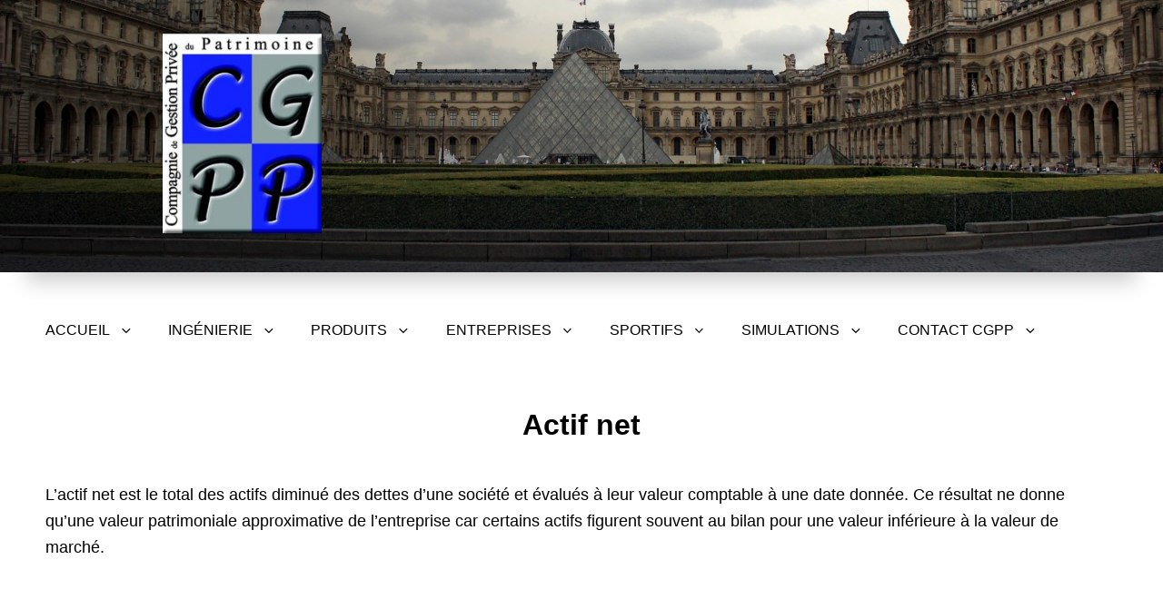

--- FILE ---
content_type: text/css
request_url: https://cgpp.fr/wp-content/themes/catch-starter/style.css?ver=6.9
body_size: 17377
content:
/*
Theme Name: Catch Starter
Theme URI: https://catchthemes.com/themes/catch-starter/
Author: Catch Themes
Author URI: https://catchthemes.com/
Description: Catch Starter - A free base WordPress theme for designers and developers who are willing to start their journey on the most popular CMS platform, WordPress. Catch Starter WordPress theme comes with minimal design, strong code base and crucial features to build a website of any kind. The theme is extremely easy to customize and you will be able to focus on your content better. Catch Starter WordPress theme is a simple, clean and responsive which displays well in all mobile and desktop devices. The clean and minimal design and a strong code base unified in Catch Starter has made it lighter, simpler to use, secured and extendable to build website that you desire. Catch Starter comes with an array of features—such as, featured content, featured slider, portfolio, services, testimonials, and many more—which are extremely crucial to create a strong online niche. To top it all, this theme is translation ready. So, try our Catch Starter theme and start your journey in WordPress. For more information, check out Theme Instructions at https://catchthemes.com/themes/catch-starter/, support at https://catchthemes.com/support/ and Demo at https://catchthemes.com/demo/catch-starter/
Version: 2.2.1
Requires at least: 5.6
Tested up to: 6.0
Requires PHP: 5.6
License: GNU General Public License v2 or later
License URI: http://www.gnu.org/licenses/gpl-2.0.html
Tags: one-column, two-columns, right-sidebar, flexible-header, custom-background, custom-header, custom-menu, custom-logo, editor-style, featured-images, footer-widgets, post-formats, rtl-language-support, sticky-post, theme-options, threaded-comments, translation-ready, blog, portfolio, education
Text Domain: starter

This theme, like WordPress, is licensed under the GPL.
Use it to make something cool, have fun, and share what you've learned with others.
*/


/**
 * Table of Contents
 *
 * 1.0 - Normalize
 * 2.0 - Typography
 * 3.0 - Elements
 * 4.0 - Padding/Margin
 * 5.0 - Forms
 * 6.0 - Navigation
 *   6.1 - Links
 *   6.2 - Menus
 *   6.3 - Post Navigation
 *   6.4 - Breadcrumb
 *   6.5 - Scroll Up
 * 7.0 - Accessibility
 * 8.0 - Alignments
 * 9.0 - Clearings
 * 10.0 - Widgets
 * 11.0 - Content
 * 11.1 - Header
 *    11.2 - Posts and pages
 *    11.3 - Comments
 *    11.4 - Footer
 * 12.0 - Media
 *    12.1 - Captions
 *    12.2 - Galleries
 *    12.3 - Icons
 * 13.0 - Modules
 *    13.1 - Slider
 *    13.2 - Featured Content & Portfolio
 *    13.3 - Hero Content
 *    13.4 - Testimonials
 *    13.5 - Promotional Headline
 *    13.6 - Others
 *    13.7 - Team Content Section
 * 14.0 - Media Queries
 *    14.1 - >= 667px
 *    14.2 - >= 1024px
 *    14.3 - >= 1120px
 *    14.4 - >= 1366px
 *    14.5 - >= 1600px
 * 15.0 - Colors
 */


/**
 * 1.0 - Normalize
 *
 * Normalizing styles have been helped along thanks to the fine work of
 * Nicolas Gallagher and Jonathan Neal http://necolas.github.com/normalize.css/
 */

html {
	font-family: sans-serif;
	-webkit-text-size-adjust: 100%;
	-ms-text-size-adjust: 100%;
}

body {
	margin: 0;
}

article,
aside,
details,
figcaption,
figure,
footer,
header,
main,
menu,
nav,
section,
summary {
	display: block;
}

audio,
canvas,
progress,
video {
	display: inline-block;
	vertical-align: baseline;
}

audio:not([controls]) {
	display: none;
	height: 0;
}

[hidden],
template {
	display: none;
}

a {
	background-color: transparent;
}

abbr[title] {
	border-bottom: 1px dotted;
}

b,
strong {
	font-weight: 700;
}

small {
	font-size: 80%;
}

sub,
sup {
	font-size: 75%;
	line-height: 0;
	position: relative;
	vertical-align: baseline;
}

sup {
	top: -0.5em;
}

sub {
	bottom: -0.25em;
}

img {
	border: 0;
}

svg:not(:root) {
	overflow: hidden;
}

figure {
	margin: 0;
}

hr {
	-webkit-box-sizing: content-box;
	-moz-box-sizing: content-box;
	box-sizing: content-box;
}

code,
kbd,
pre,
samp {
	font-size: 1em;
}

button,
input,
optgroup,
select,
textarea {
	color: inherit;
	font: inherit;
	margin: 0;
}

select {
	text-transform: none;
}

button {
	overflow: visible;
}

button,
input,
select,
textarea {
	max-width: 100%;
}

button,
html input[type="button"],
input[type="reset"],
input[type="submit"] {
	-webkit-appearance: button;
	cursor: pointer;
}

button[disabled],
html input[disabled] {
	cursor: default;
	opacity: .5;
}

button::-moz-focus-inner,
input::-moz-focus-inner {
	border: 0;
	padding: 0;
}

input[type="checkbox"],
input[type="radio"] {
	-webkit-box-sizing: border-box;
	-moz-box-sizing: border-box;
	box-sizing: border-box;
	margin-right: 0.4375em;
	padding: 0;
}

input[type="date"]::-webkit-inner-spin-button,
input[type="date"]::-webkit-outer-spin-button,
input[type="time"]::-webkit-inner-spin-button,
input[type="time"]::-webkit-outer-spin-button,
input[type="datetime-local"]::-webkit-inner-spin-button,
input[type="datetime-local"]::-webkit-outer-spin-button,
input[type="week"]::-webkit-inner-spin-button,
input[type="week"]::-webkit-outer-spin-button,
input[type="month"]::-webkit-inner-spin-button,
input[type="month"]::-webkit-outer-spin-button,
input[type="number"]::-webkit-inner-spin-button,
input[type="number"]::-webkit-outer-spin-button {
	height: auto;
}

input[type="search"] {
	-webkit-appearance: textfield;
}

input[type="search"]::-webkit-search-cancel-button,
input[type="search"]::-webkit-search-decoration {
	-webkit-appearance: none;
}

fieldset {
	border: 1px solid #eee;
	margin: 0 0 1.75em;
	min-width: inherit;
	padding: 0.875em;
}

fieldset > :last-child {
	margin-bottom: 0;
}

legend {
	border: 0;
	padding: 0;
}

textarea {
	overflow: auto;
	vertical-align: top;
}

optgroup {
	font-weight: bold;
}


/**
 * 2.0 - Typography
 */

body,
button,
input,
select,
textarea {
	font-size: 16px;
	font-size: 1rem;
	font-weight: 400;
	font-family: Arial, Tahoma, sans-serif;
	line-height: 1.647058823529412;
}

.drop-cap:first-letter {
	font-size: 96px;
	font-size: 6rem;
}

.site-title,
.page-title,
.entry-title,
.section-title,
#footer-instagram .widget-title {
	font-size: 32px;
	font-size: 2rem;
	line-height: 1.3125;
}

.post-wrapper .entry-title {
	line-height: 1.333;
}

.post-wrapper .entry-title,
.comments-title,
.comment-reply-title {
	font-size: 24px;
	font-size: 1.5rem;
}

blockquote,
.service-content-wrapper .entry-title,
.featured-content-wrapper .entry-title,
.team-content-wrapper .entry-title,
#portfolio-content-section .entry-title {
	font-size: 22px;
	font-size: 1.375rem;
}

.custom-header-content .site-header-text,
.author-description .author-title,
.post-navigation .nav-title {
	font-size: 18px;
	font-size: 1.125rem;
}

.more-link,
.site-navigation a,
.comment-reply-title small a,
.widget .widget-title,
.site-description,
.site-header .icon-search,
.widget .hentry .entry-title,
.team-content-wrapper .entry-meta,
#testimonial-content-section .entry-title {
	font-size: 16px;
	font-size: 1rem;
}

.site-info {
	font-size: 14px;
	font-size: 0.875rem;
}

button,
.button,
input[type="button"],
input[type="reset"],
input[type="submit"],
.woocommerce #respond input#submit,
.woocommerce a.button,
.woocommerce button.button,
.woocommerce input.button,
.sticky-post,
.entry-meta,
.entry-breadcrumbs,
.woocommerce .woocommerce-breadcrumb,
.post-navigation .nav-subtitle {
	font-size: 13px;
	font-size: 0.8125rem;
}

h1,
h2,
h3,
h4,
h5,
h6 {
	clear: both;
	font-weight: 600;
	margin: 0;
	text-rendering: optimizeLegibility;
}

p {
	margin: 0 0 1.555555555555556em;
}

dfn,
cite,
em,
i {
	font-style: italic;
}

blockquote {
	border-left: 4px solid;
	line-height: 1.45;
	margin: 0 0 1.75em;
	overflow: hidden;
	padding: 0 0 0 1.235em;
}

blockquote p {
	margin-bottom: 0.875em;
}

blockquote cite,
blockquote small {
	display: block;
	font-size: 16px;
	font-size: 1rem;
	line-height: 1.5;
}

blockquote em,
blockquote i,
blockquote cite {
	font-style: normal;
}

blockquote > :last-child {
	margin-bottom: 0;
}

address {
	font-style: normal;
	margin: 0 0 1.9444444444444444em;
}

code,
kbd,
tt,
var,
samp,
pre {
	font-family: Inconsolata, monospace;
}

pre {
	line-height: 1.5;
	margin: 0 0 1.9444444444444444em;
	max-width: 100%;
	overflow: auto;
	padding: 1.75em;
	white-space: pre;
	white-space: pre-wrap;
	word-wrap: break-word;
}

mark,
ins,
code {
	padding: 0.125em 0.25em;
}

abbr,
acronym {
	border-bottom: 1px dotted #eee;
	cursor: help;
}

mark,
ins {
	text-decoration: none;
}

big {
	font-size: 125%;
}


/**
 * 3.0 - Elements
 */

html {
	-webkit-box-sizing: border-box;
	-moz-box-sizing: border-box;
	box-sizing: border-box;
}

*,
*:before,
*:after {
	/* Inherit box-sizing to make it easier to change the property for components that leverage other behavior; see http://css-tricks.com/inheriting-box-sizing-probably-slightly-better-best-practice/ */
	-webkit-box-sizing: inherit;
	-moz-box-sizing: inherit;
	box-sizing: inherit;
}

hr {
	border: 0;
	height: 1px;
	margin: 0 0 1.9444444444444444em;
}

ul,
ol {
	margin: 0 0 1.9444444444444444em 1.235em;
	padding: 0;
}

ul {
	list-style: disc;
}

ol {
	list-style: decimal;
}

li > ul,
li > ol {
	margin-bottom: 0;
}

dl {
	margin: 0 0 1.9444444444444444em;
}

dt {
	font-weight: 700;
}

dd {
	margin: 0 1.235em 1.9444444444444444em;
}

img {
	height: auto;
	/* Make sure images are scaled correctly. */
	max-width: 100%;
	/* Adhere to container width. */
	vertical-align: middle;
}

del {
	opacity: 0.8;
}

table,
caption,
th,
td {
	border: 1px solid;
}

table {
	border-collapse: separate;
	border-spacing: 0;
	border-width: 1px 0 0 1px;
	margin: 0 0 1.9444444444444444em;
	table-layout: fixed;
	/* Prevents HTML tables from becoming too wide */
	width: 100%;
}

caption {
	border-width: 1px 1px 0 1px;
	font-weight: 700;
	text-align: center;
}

th,
td {
	border-width: 0 1px 1px 0;
	font-weight: normal;
	text-align: left;
}

thead th {
	font-weight: 700;
}

th a {
	text-decoration: none;
}

caption,
th,
td {
	padding: 0.412em 0.824em;
}

.displaynone {
	display: none;
}

.displayblock {
	display: block;
}

.drop-cap::first-letter {
	float: left;
	line-height: 0.6;
	margin: 7px 16px 7px -3px;
}


/**
 * 4.0 - Padding/Margin
 */

.site-header-top-main,
#header-navigation-area .wrapper {
	padding: 0 30px;
}

.site-header-main {
	padding: 21px 30px;
}

.custom-logo {
	margin: 7px auto;
}

.site-title,
.site-description {
	margin: 0;
}

.custom-header-content {
	padding: 112px 30px;
}

.menu-toggle {
	padding: 21px 30px;
}

.dropdown-toggle {
	padding: 18px 17px;
}

.site-navigation .menu-item-has-children > a {
	margin-right: 50px;
}

.site-secondary-menu {
	margin: 14px auto;
}

.widget,
.pagination,
.woocommerce-pagination,
.post-navigation,
.posts-navigation,
.site-main #infinite-handle,
.form-allowed-tags {
	margin: 0 0 35px;
}

#colophon .widget {
	margin: 0;
	padding: 21px 30px;
}

.widget .widget-title {
	margin: 0 0 14px;
}

.singular-content-wrap .entry-header,
.archive .page-header,
.error404 .page-header,
.search .page-header,
.woocommerce-products-header {
	margin-bottom: 35px;
}

#hero-section .entry-container {
	padding: 14px 0 0;
}

.post-navigation {
	padding: 0 20px;
}

.post-navigation .nav-previous,
.post-navigation .nav-next {
	padding-left: 21px;
}

.has-header-video .custom-header-content {
	padding-bottom: 288px;
}

.custom-header-content .site-header-text {
	margin: 14px 0;
}

.section-heading-wrapper {
	padding: 35px 30px;
}

.comment-reply-title,
.author-avatar,
.comment-form-comment,
.comment-notes,
.comment-awaiting-moderation,
.logged-in-as {
	margin: 0 0 28px;
}

.author-info {
	padding: 35px;
}

.edit-link,
.author-link {
	margin-top: 28px;
}

.section-content-wrapper .post-thumbnail {
	margin: 0 0 21px;
}

.section-content-wrapper .entry-summary,
.section-content-wrapper .entry-content {
	margin: 14px 0 0;
	width: 100%;
}

.section-content-wrapper .entry-footer .entry-meta {
	margin: 14px 0 0;
}

.taxonomy-description,
.taxonomy-description-wrapper {
	margin-top: 14px;
}

#footer-instagram {
	padding-top: 42px;
}

.site-content .wrapper {
	padding: 0 30px;
}

.author-info,
.singular-content-wrap .post-thumbnail,
.singular-content-wrap .entry-footer,
.singular-content-wrap .entry-content {
	margin: 35px 0;
}

.site-content {
	padding: 42px 0;
}

.recent-blog-content-wrapper,
.featured-content-wrapper,
.portfolio-content-wrapper,
.service-content-wrapper,
.team-content-wrapper {
	padding: 0 30px;
}

.featured-content-wrapper .hentry,
.portfolio-content-wrapper .hentry,
.service-content-wrapper .hentry,
.team-content-wrapper .hentry {
	margin-bottom: 35px;
}

.custom-header-content > :last-child,
.page .singular-content-wrap .hentry > :last-child,
.taxonomy-description-wrapper > :last-child,
.widget-column > :last-child,
.widget-area > :last-child,
.widget > :last-child,
.widget li:last-child,
.widget embed:last-child,
.widget iframe:last-child,
.widget object:last-child,
.widget video:last-child,
#colophon .widget li:last-child {
	margin-bottom: 0;
}

#testimonial-content-section .section-content-wrapper {
	padding-bottom: 35px;
}

#testimonial-content-section .hentry {
	padding: 0 30px 42px;
}

#site-generator {
	padding: 14px 30px;
}

.copyright,
.powered {
	margin: 0;
}

.site-navigation {
	margin: 0;
}

.site-footer-menu,
.site-primary-menu,
.header-top-bar .top-main-wrapper {
	margin: 0 auto 35px;
}

.posts-navigation div + div,
.post-navigation div + div {
	margin-top: 30px;
}

.wp-caption .wp-caption-text {
	padding: 14px 21px;
}

button,
.button,
input[type="button"],
input[type="reset"],
input[type="submit"],
.woocommerce #respond input#submit,
.woocommerce a.button,
.woocommerce button.button,
.woocommerce input.button {
	padding: 14px 28px;
}

input[type="date"],
input[type="time"],
input[type="datetime-local"],
input[type="week"],
input[type="month"],
input[type="text"],
input[type="email"],
input[type="url"],
input[type="password"],
input[type="search"],
input[type="tel"],
input[type="number"],
textarea {
	padding: 14px 21px;
}

.site-header input[type="search"] {
	padding: 10px 14px;
}

.comment-form label {
	margin-bottom: 7px;
}

.menu-toggle .icon,
.contact-details .icon,
.entry-meta .icon {
	margin-right: 7px;
}

#hero-section .wrapper {
	padding: 35px 30px;
}

#search-toggle-right {
	line-height: 1.25;
	padding: 14px;
}

.sticky-post {
	margin-bottom: 7px;
}

.entry-title {
	margin: 0;
}

.singular-content-wrap .entry-title {
	margin: 0 0 0.4375em;
}

.entry-meta {
	margin: 7px 0 0;
}

.infinity-end .site-main .hentry:last-of-type .post-wrapper {
	margin: 0;
}

.post-wrapper .more-link  {
    margin-top: 14px;
}

.site-footer .footer-widget-area {
	padding: 21px 0;
}

.site-content .sidebar {
	margin-top: 35px;
}


/**
 * 5.0 - Forms
 */

input {
	line-height: normal;
}

button,
button[disabled]:hover,
button[disabled]:focus,
.button,
input[type="button"],
input[type="button"][disabled]:hover,
input[type="button"][disabled]:focus,
input[type="reset"],
input[type="reset"][disabled]:hover,
input[type="reset"][disabled]:focus,
input[type="submit"],
input[type="submit"][disabled]:hover,
input[type="submit"][disabled]:focus,
.woocommerce div.product form.cart .button,
.woocommerce #respond input#submit,
.woocommerce a.button,
.woocommerce button.button,
.woocommerce input.button {
	-webkit-border-radius: 5px;
	border-radius: 5px;
	border: none;
	display: inline-block;
	font-weight: 700;
	letter-spacing: 0.1em;
	line-height: 1.647058823529412;
	text-decoration: none;
	text-transform: uppercase;
}

button:focus,
input[type="button"]:focus,
input[type="reset"]:focus,
input[type="submit"]:focus {
	outline: thin dotted;
	outline-offset: -4px;
}

input[type="date"],
input[type="time"],
input[type="datetime-local"],
input[type="week"],
input[type="month"],
input[type="text"],
input[type="email"],
input[type="url"],
input[type="password"],
input[type="search"],
input[type="tel"],
input[type="number"],
textarea {
	background: transparent;
	border: 1px solid;
	-webkit-border-radius: 3px;
	border-radius: 3px;
	width: 100%;
}

input[type="date"]:focus,
input[type="time"]:focus,
input[type="datetime-local"]:focus,
input[type="week"]:focus,
input[type="month"]:focus,
input[type="text"]:focus,
input[type="email"]:focus,
input[type="url"]:focus,
input[type="password"]:focus,
input[type="search"]:focus,
input[type="tel"]:focus,
input[type="number"]:focus,
textarea:focus {
	outline: 0;
}

.post-password-form {
	margin-bottom: 1.75em;
}

.post-password-form label {
	display: block;
	margin-bottom: 1.75em;
	text-transform: uppercase;
}

.post-password-form input[type="password"] {
	margin-top: 0.824em;
}

.post-password-form > :last-child {
	margin-bottom: 0;
}

.search-form {
	position: relative;
}

input[type="search"].search-field {
	-webkit-appearance: none;
	padding-right: 44px;
	width: 100%;
}

.search-submit {
	background-color: transparent;
	border: none;
	border-radius: 0 3px 3px 0;
	bottom: 0;
	overflow: hidden;
	padding: 0;
	position: absolute;
	right: 0;
	top: 0;
	width: 44px;
}

.search-submit:hover,
.search-submit:focus {
	background-color: transparent;
}


/**
 * 6.0 - Navigation
 */

/**
 * 6.1 - Links
 */

a {
	text-decoration: none;
}

a:focus {
	outline: thin dotted;
}

a:hover,
a:active {
	outline: 0;
}


/**
 * 6.2 - Menus
 */

.site-primary-menu,
.site-secondary-menu,
.header-top-bar .top-main-wrapper,
.site-footer-menu {
	border-left: 1px solid;
	border-right: 1px solid;
	border-bottom: 1px solid;
}

.site-secondary-menu {
	-webkit-flex: 0 1 100%;
	-ms-flex: 0 1 100%;
	flex: 0 1 100%;
}

.site-secondary-menu .widget,
.site-secondary-menu.toggled-on .social-navigation,
.site-header-top-main.toggled-on .social-navigation {
	border: none;
}

.site-header-top-main,
.site-primary-menu,
.site-secondary-menu,
.site-footer-menu,
.disable-in-mobile {
	display: none;
}

.site-header-top-main.toggled-on,
.site-primary-menu.toggled-on,
.site-secondary-menu.toggled-on .social-navigation,
.site-primary-menu.toggled-on .search-social-container,
.site-header-top-main.toggled-on .search-social-container,
.site-secondary-menu.toggled-on .search-social-container,
.site-secondary-menu.toggled-on,
.site-footer-menu.toggled-on {
	display: block;
}

.site-header-top-main.toggled-on {
	clear: both;
}

.secondary-search-wrapper,
.header-top-bar .wrapper {
	position: relative;
}

.site-navigation ul,
.header-top-left ul {
	list-style: none;
	margin: 0;
}

.site-navigation li,
.header-top-bar .contact-details li,
.menu-social-container {
	border-top: 1px solid;
	position: relative;
}

.menu-social-container {
	text-align: center;
}

.site-navigation a {
	display: block;
	line-height: 1.25;
	text-decoration: none;
	outline-offset: -1px;
}

.site-navigation a,
.header-top-bar .contact-details li {
	padding: 14px 18px;
}

#site-generator .social-navigation ul,
.site-header .social-navigation ul {
	padding: 7px 18px;
}

.site-navigation .current-menu-item > a,
.site-navigation .current-menu-ancestor > a {
	font-weight: 700;
}

.site-navigation ul ul {
	display: none;
	margin-left: 0.875em;
}

.site-navigation ul ul a {
	line-height: 1.5;
	text-transform: capitalize;
}

.no-js .site-navigation ul ul {
	display: block;
}

.site-navigation ul .toggled-on {
	display: block;
}

.site-navigation .top-menu,
.site-navigation .primary-menu,
.site-navigation .secondary-menu {
	border-bottom: 1px solid;
}

.dropdown-toggle {
	background-color: transparent;
	border: none;
	border-radius: 0;
	line-height: 1;
	font-size: 18px;
	font-size: 1.125rem;
	position: absolute;
	right: 0;
	text-transform: none;
	top: 0;
}

#site-generator .dropdown-toggle {
	display: none;
}

#site-generator .site-navigation .menu-item-has-children > a {
	margin-right: 0;
}

.dropdown-toggle:hover,
.dropdown-toggle:focus {
	background-color: transparent;
}

.dropdown-toggle:focus {
	outline: thin dotted;
	outline-offset: -1px;
}

.dropdown-toggle:focus:after {
	border-color: transparent;
}

.dropdown-toggle.toggled-on .icon {
	-ms-transform: rotate(-180deg); /* IE 9 */
	-webkit-transform: rotate(-180deg); /* Chrome, Safari, Opera */
	transform: rotate(-180deg);
}

.site-navigation .menu-item-has-children > a > .icon,
.site-navigation .page_item_has_children > a > .icon,
.site-navigation ul a > .icon {
	display: none;
}

.social-navigation {
	border-top: 1px solid;
	font-size: 16px;
	font-size: 1rem;
	padding: 0;
}

.ctsocialwidget ul,
.social-navigation ul {
	list-style: none;
	margin: 0;
	text-align: center;
}

.social-navigation li,
.ctsocialwidget li {
	display: inline-block;
	margin: 2px 3px;
}

.social-navigation a,
.ctsocialwidget a {
	background-color: transparent;
	display: inline-block;
	line-height: 1.75;
	padding: 7px;
	text-align: center;
}

.social-navigation .icon {
	height: 16px;
	width: 16px;
	vertical-align: middle;
}

.widget-area .social-navigation ul,
.widget-area .ctsocialwidget ul {
    text-align: left;
    margin: 0 -7px;
}

.post-navigation {
	clear: both;
}

.post-navigation a {
	display: block;
	text-decoration: none;
}

.post-navigation span {
	display: block;
}

.post-navigation .nav-subtitle {
	letter-spacing: 0.1em;
	margin-bottom: 7px;
	text-transform: uppercase;
}

.post-navigation .nav-title {
	display: inline;
	text-rendering: optimizeLegibility;
}

.post-navigation .nav-previous,
.post-navigation .nav-next {
	position: relative;
	vertical-align: top;
}

.post-navigation .nav-title-icon-wrapper {
	position: absolute;
	top: 7px;
	left: -14px;
}

.pagination .prev,
.pagination .next {
	width: 100%;
}

.pagination .prev {
	float: left;
}

.pagination .next {
	float: right;
}

.image-navigation,
.comment-navigation {
	border-bottom: 1px solid;
	border-top: 1px solid;
	font-size: 13px;
	font-size: 0.8125rem;
	line-height: 1.6153846154;
	margin: 0 7.6923% 2.1538461538em;
	padding: 1.0769230769em 0;
}

.comment-navigation {
	margin-right: 0;
	margin-left: 0;
}

.comments-title + .comment-navigation {
	border-bottom: 0;
	margin-bottom: 0;
}

.image-navigation .nav-previous:not(:empty),
.image-navigation .nav-next:not(:empty),
.comment-navigation .nav-previous:not(:empty),
.comment-navigation .nav-next:not(:empty) {
	display: inline-block;
}

.image-navigation .nav-previous:not(:empty) + .nav-next:not(:empty):before,
.comment-navigation .nav-previous:not(:empty) + .nav-next:not(:empty):before {
	content: "\002f";
	display: inline-block;
	opacity: 0.7;
	padding: 0 0.538461538em;
}

#search-toggle-top,
.header-top-menu-enabled #mobile-toggle-top {
	display: none;
}


/**
 * 6.3 - Post Navigation
 */

.posts-navigation,
.pagination {
	clear: both;
	text-align: center;
}

.pagination .page-numbers {
	display: inline-block;
	margin: 7px 0;
	padding: 7px;
}

.pagination .prev,
.pagination .next,
.posts-navigation a,
.site-main #infinite-handle span,
.section .more-button,
.header-media .more-link .more-button {
	-webkit-border-radius: 5px;
	border-radius: 5px;
	display: inline-block;
	font-size: 13px;
	font-size: 0.8125rem;
	font-weight: 700;
	padding: 14px 28px;
	letter-spacing: 0.1em;
	text-decoration: none;
	text-transform: uppercase;
}

.infinite-loader {
	clear: both;
	padding: 0 0 35px;
}

.site-main #infinite-handle {
	clear: both;
	text-align: center;
}

.infinite-scroll .woocommerce-pagination {
	display: none;
}


/**
 * 6.4 - Breadcrumb
 */

.breadcrumb-area {
	text-align: center;
	width: 100%;
}

.entry-breadcrumbs,
.woocommerce .woocommerce-breadcrumb {
	margin: 0;
	padding: 14px 30px;
}

.entry-breadcrumbs a,
.woocommerce .woocommerce-breadcrumb a {
	margin-right: 20px;
	position: relative;
	text-decoration: none;
}

.entry-breadcrumbs a:after,
.woocommerce .woocommerce-breadcrumb a:after {
	border-top: 4px solid transparent;
	border-bottom: 4px solid transparent;
	border-left: 4px solid;
	content: '';
	display: block;
	margin-top: -4px;
	position: absolute;
	right: -12px;
	top: 50%;
}


/**
 * 6.4 - Scroll Up
 */

#scrollup {
	border: none;
	cursor: pointer;
	display: none;
	outline: none;
	padding: 7px;
	position: fixed;
	bottom: 20px;
	right: 20px;
	text-decoration: none;
	width: 42px;
	height: 42px;
	z-index: 9999;
}

#scrollup:hover,
#scrollup:focus {
	text-decoration: none;
}

#scrollup .icon {
	font-size: 28px;
	font-size: 1.75rem;
	width: 28px;
	-webkit-transform: rotate(180deg);
	-ms-transform: rotate(180deg);
	transform: rotate(180deg);
}


/**
 * 7.0 - Accessibility
 */

/* Text meant only for screen readers */
.says,
.screen-reader-text {
	clip: rect(1px, 1px, 1px, 1px);
	height: 1px;
	overflow: hidden;
	position: absolute !important;
	width: 1px;
	/* many screen reader and browser combinations announce broken words as they would appear visually */
	word-wrap: normal !important;
}

/* must have higher specificity than alternative color schemes inline styles */
.site .skip-link {
	display: block;
	font-size: 14px;
	font-weight: 700;
	left: -9999em;
	outline: none;
	padding: 15px 23px 14px;
	text-decoration: none;
	text-transform: none;
	top: -9999em;
}

.site .skip-link:focus {
	clip: auto;
	height: auto;
	left: 6px;
	top: 7px;
	width: auto;
	z-index: 100000;
}


/**
 * 8.0 - Alignments
 */

.alignleft {
	float: left;
	margin: 0.412em 1.9444444444444444em 1.9444444444444444em 0;
}

.alignright {
	float: right;
	margin: 0.412em 0 1.9444444444444444em 1.9444444444444444em;
}

.aligncenter {
	clear: both;
	display: block;
	margin: 0 auto 1.9444444444444444em;
}


/**
 * 9.0 - Clearings
 */

.content-wrapper::before,
.content-wrapper::after,
#promotion-section .hentry::before,
#promotion-section .hentry::after,
.clear:before,
.clear:after,
.header-top-bar:before,
.header-top-bar:after,
.site-header-top-main:before,
.site-header-top-main:after,
#hero-section:before,
#hero-section:after,
.featured-content-wrapper:before,
.featured-content-wrapper:after,
.portfolio-content-wrapper:before,
.portfolio-content-wrapper:after,
.service-content-wrapper:before,
.service-content-wrapper:after,
.team-content-wrapper:before,
.team-content-wrapper:after,
blockquote:before,
blockquote:after,
.entry-content:before,
.entry-content:after,
.entry-summary:before,
.entry-summary:after,
.comment-content:before,
.comment-content:after,
.site-content:before,
.site-content:after,
.site-main > article:before,
.site-main > article:after,
.comment-navigation:before,
.comment-navigation:after,
.post-navigation:before,
.post-navigation:after,
.pagination:before,
.pagination:after,
.primary-menu:before,
.primary-menu:after,
.social-links-menu:before,
.social-links-menu:after,
.widget:before,
.widget:after,
.textwidget:before,
.textwidget:after,
.content-bottom-widgets:before,
.content-bottom-widgets:after,
#tertiary:before,
#tertiary:after {
	content: "";
	display: table;
}

.content-wrapper::after,
#promotion-section .hentry::after,
.clear:after,
.header-top-bar:after,
.site-header-top-main:after,
#hero-section:after,
.featured-content-wrapper:after,
.portfolio-content-wrapper:after,
.service-content-wrapper:after,
.team-content-wrapper:after,
blockquote:after,
.entry-content:after,
.entry-summary:after,
.comment-content:after,
.site-content:after,
.site-main > article:after,
.comment-navigation:before,
.comment-navigation:after,
.post-navigation:after,
.pagination:after,
.primary-menu:after,
.social-links-menu:after,
.widget:after,
.textwidget:after,
.content-bottom-widgets:after,
#tertiary:after {
	clear: both;
}


/**
 * 10.0 - Widgets
 */

.widget .hentry {
	float: left;
	width: 100%;
}

.widget .widget-title {
	font-weight: 700;
	line-height: 1.555;
}

.widget .widget-title:empty {
	margin-bottom: 0;
}

.widget-title a {
	text-decoration: none;
}

.widget_categories ul,
.widget_archive ul {
  text-align: right;
  margin-left: 0;
}

.widget_categories li,
.widget_archive li {
  display: block;
  height: 1%;
  overflow: hidden;
}

.widget_categories ul a,
.widget_archive ul a {
  float: left;
}

/* Calendar widget */
.widget.widget_calendar table {
	margin: 0;
}

.widget_calendar td,
.widget_calendar th {
	line-height: 2.5625;
	padding: 0;
	text-align: center;
}

.widget_calendar tbody a {
	display: block;
}

/* Recent Posts widget */
.widget-area .gallery {
	margin: 0;
}

.widget_recent_entries .post-date {
	display: block;
	font-size: 13px;
	font-size: 0.8125rem;
	line-height: 1.615384615;
	margin-bottom: 0.538461538em;
}

.widget_recent_entries li:last-child .post-date {
	margin-bottom: 0;
}

/* RSS widget */
.widget_rss .rsswidget img {
	margin-top: -0.375em;
}

.widget_rss .rss-date,
.widget_rss cite {
	display: block;
	font-size: 13px;
	font-size: 0.8125rem;
	font-style: normal;
	line-height: 1.615384615;
	margin: 14px 0;
}

.widget_rss .rssSummary:last-child {
	margin-bottom: 2.1538461538em;
}

.widget_rss li:last-child :last-child {
	margin-bottom: 0;
}

/* Tag Cloud widget */
.tagcloud a {
	border: 1px solid;
	border-radius: 2px;
	display: inline-block;
	line-height: 1;
	margin: 0 0.1875em 0.4375em 0;
	padding: 0.5625em 0.4375em 0.5em;
}

.tagcloud a:hover,
.tagcloud a:focus {
	outline: 0;
}


/**
 * 11.0 - Content
 */

#page {
	margin: 0 auto;
	max-width: 2560px;
	overflow-x: hidden;
	position: relative;
}

.boxed-layout #page {
	max-width: 1660px;
}

.wrapper,
#promotion-section .content-wrapper {
	margin: 0 auto;
	max-width: 1610px;
	width: 100%;
}

#promotion-section .wrapper,
#footer-instagram .wrapper,
.header-media .wrapper,
#feature-slider-section .wrapper {
	width: 100%;
	max-width: 2560px;
}

.site-content {
	border-bottom: 1px solid;
	word-wrap: break-word;
}

/* Do not show the outline on the skip link target. */
#content[tabindex="-1"]:focus {
	outline: 0;
}


/**
 * 11.1 - Header
 */

.header-top-left,
.site-navigation .top-menu a {
	font-size: 16px;
	font-size: 1rem;
	line-height: 1.5;
}

.header-top-bar >.header-top-right.top-without-menu {
	display: none;
}

.site-header-main {
	-webkit-align-items: center;
	-ms-flex-align: center;
	align-items: center;
	display: -webkit-flex;
	display: -ms-flexbox;
	display: flex;
	-webkit-flex-wrap: wrap;
	-ms-flex-wrap: wrap;
	flex-wrap: wrap;
}

.site-branding {
	/* Avoid overflowing wide custom logo in small screens in Firefox and IEs */
	max-width: 100%;
	min-width: 0;
	text-align: center;
	width: 100%;
	overflow: hidden;
}

.custom-logo {
	display: block;
	max-width: 180px;
}

.site-title {
	font-weight: 600;
	line-height: 1.3125;
}

.site-description {
	line-height: 1.3125;
}

.site-title a {
	text-decoration: none;
}

#header-navigation-area {
	border-top: 1px solid;
	border-bottom: 1px solid;
}

.menu-toggle {
	background-color: transparent;
	border: none;
	display: block;
	font-size: 16px;
	font-size: 1rem;
	font-weight: 400;
	line-height: 1;
	margin: 0 auto;
}

.menu-search-toggle,
.menu-search-top-toggle .search-label {
	display: none;
}

#menu-toggle-secondary {
	margin: 0 auto -14px;
}

.header-right-menu-disabled .site-secondary-menu {
	display: block;
	margin-bottom: 0;
}

.header-right-menu-disabled .site-secondary-menu .social-navigation {
	display: block;
}

.header-right-menu-disabled .site-secondary-menu,
.header-right-menu-disabled .site-secondary-menu .social-navigation {
	border: none;
}

.header-right-menu-disabled .site-secondary-menu .social-navigation ul {
	padding: 0;
}

.no-js .menu-toggle {
	display: none;
}

.menu-toggle:hover,
.menu-toggle:focus {
	background-color: transparent;
}

.menu-toggle.toggled-on,
.menu-toggle.toggled-on:hover,
.menu-toggle.toggled-on:focus {
	background-color: transparent;
}

.menu-toggle:focus {
	outline: 0;
}

.menu-toggle.toggled-on:focus {
	outline: thin dotted;
}

#search-toggle.menu-toggle .icon {
	margin-right: 0;
}

.toggled-on.menu-toggle .icon-bars,
.toggled-on.menu-toggle .icon-search,
.menu-toggle .icon-close {
	display: none;
}

.toggled-on.menu-toggle .icon-close {
	display: inline-block;
}

.menu-label-prefix {
	display: none;
}

#search-container {
	display: block;
	padding: 14px 21px;
}

#header-content {
	clear: both;
}

.header-media {
	clear: both;
	position: relative;
}

.header-media .post-thumbnail {
	margin: 0;
}

.has-header-video .custom-header-media img {
	display: none;
}

.custom-header-content {
	background-color: rgba( 0, 0, 0, 0.1);
	display: block;
	position: relative;
	text-align: center;
}

.custom-header-content .site-header-text a {
	text-decoration: underline;
}

.custom-header-content .site-header-text a:hover,
.custom-header-content .site-header-text a:focus {
	text-decoration: none;
}

.no-header-media-text .custom-header-media img {
	display: block;
}

.custom-header-media img,
.custom-header-media video,
.custom-header-media iframe {
	position: absolute;
	top: 0;
	left: 0;
	width: 100%;
}

/* For browsers that support 'object-fit' */
@supports ( object-fit: cover ) {
	.custom-header-media img,
	.custom-header-media video,
	.custom-header-media iframe {
		height: 100%;
		left: 0;
		-o-object-fit: cover;
		object-fit: cover;
		top: 0;
		-ms-transform: none;
		-moz-transform: none;
		-webkit-transform: none;
		transform: none;
		width: 100%;
	}
}

.custom-header-media .wp-custom-header-video-button { /* Specificity prevents .color-dark button overrides */
	border-radius: 50%;
	font-size: 18px;
	font-size: 1.125rem;
	overflow: hidden;
	padding: 10px 16px;
	position: absolute;
	left: 48%;
	bottom: 105px;
	-webkit-transition: background-color 0.2s ease-in-out, border-color 0.2s ease-in-out, color 0.3s ease-in-out;
	-moz-transition: background-color 0.2s ease-in-out, border-color 0.2s ease-in-out, color 0.3s ease-in-out;
	-o-transition: background-color 0.2s ease-in-out, border-color 0.2s ease-in-out, color 0.3s ease-in-out;
	transition: background-color 0.2s ease-in-out, border-color 0.2s ease-in-out, color 0.3s ease-in-out;
	z-index: 100;
}

.custom-header-content .section-title,
.custom-header-content .site-header-text {
	max-width: 1040px;
	margin-left: auto;
	margin-right: auto;
	position: relative;
}


/**
 * 11.2 - Posts and pages
 */

.featured-content-wrapper .hentry,
.portfolio-content-wrapper .hentry,
.service-content-wrapper .hentry,
.team-content-wrapper .hentry,
#testimonial-content-section .hentry {
	float: left;
	position: relative;
	width: 100%;
}

.singular-content-wrap .entry-header,
.archive .page-header,
.error404 .page-header,
.search .page-header,
.woocommerce-products-header {
	text-align: center;
}

.post-wrapper {
	border-bottom: 1px solid;
	margin-bottom: 35px;
	padding-bottom: 35px;
}

.entry-title a {
	text-decoration: none;
}

.cover-link {
	display: block;
	height: 100%;
}

.post-thumbnail img {
	display: block;
	margin: 0 auto;
}

.singular-header-image img {
	width: 100%;
}

.service-content-wrapper .post-thumbnail img {
	margin: 0;
}

a.post-thumbnail:hover,
a.post-thumbnail:focus {
	opacity: 0.85;
}

h1 {
	font-size: 32px;
	font-size: 2rem;
	line-height: 1.325;
	margin-top: 1.0208333125em;
	margin-bottom: 0.4375em;
}

h2 {
	font-size: 28px;
	font-size: 1.75rem;
	line-height: 1.3611;
	margin-top: 1.361em;
	margin-bottom: 0.583em;
}

h3 {
	font-size: 24px;
	font-size: 1.5rem;
	line-height: 1.4;
	margin-top: 1.633em;
	margin-bottom: 0.700em;
}

h4 {
	font-size: 22px;
	font-size: 1.375rem;
	line-height: 1.4583;
	margin-top: 1.885em;
	margin-bottom: 0.808em;
}

h5 {
	font-size: 18px;
	font-size: 1.125rem;
	line-height: 1.55;
	margin-top: 2.227em;
	margin-bottom: 0.955em;
}

h6 {
	font-size: 16px;
	font-size: 1rem;
	line-height: 1.5;
	margin-top: 2.722em;
	margin-bottom: 1.167em;
}

h1:first-child,
h2:first-child,
h3:first-child,
h4:first-child,
h5:first-child,
h6:first-child {
	margin-top: 0;
}

.post-navigation .nav-title,
.entry-title,
.comments-title {
	-webkit-hyphens: auto;
	-moz-hyphens: auto;
	-ms-hyphens: auto;
	hyphens: auto;
}

.author-description > :last-child,
.entry-content > :last-child,
.entry-summary > :last-child,
.page-content > :last-child,
.comment-content > :last-child,
.textwidget > :last-child {
	margin-bottom: 0;
}

.more-link {
	clear: both;
	display: block;
	margin-top: 21px;
	word-wrap: break-word;
}

.post-wrapper .more-button {
	font-weight: 700;
}

.view-more {
	clear: both;
	padding: 0 30px;
	text-align: center;
}

.author-info {
	clear: both;
	text-align: center;
}

.author-avatar .avatar {
	height: 150px;
	width: 150px;
}

.author-description .author-title {
	clear: none;
	line-height: 1.555;
	margin: 0;
}

.author-bio {
	margin-top: 14px;
	overflow: hidden;
}

.author-link {
	display: block;
	white-space: nowrap;
}

.entry-footer:empty {
	margin: 0;
}

.sticky-post {
	display: inline-block;
	padding: 7px 14px;
	text-align: center;
	text-transform: capitalize;
}

.entry-meta {
	line-height: 1.8;
}

.entry-meta .sep {
	display: none;
}

.entry-header .entry-meta > span,
.entry-footer .entry-meta >span {
	clear: both;
	display: block;
}

.singular-content-wrap .entry-footer .entry-meta > span {
	margin-bottom: 28px;
}

.singular-content-wrap .entry-footer .entry-meta span > span {
	display: block;
	text-transform: uppercase;
	font-weight: 700;
	margin-bottom: 14px;
}

.singular-content-wrap .entry-footer .cat-links a,
.singular-content-wrap .entry-footer .tags-links a {
	display: inline-block;
	margin: 0 10px 10px 0;
	padding: 5px 21px;
	text-decoration: none;
}

/**
 * IE8 and earlier will drop any block with CSS3 selectors.
 * Do not combine these styles with the next block.
 */

.updated:not(.published) {
	display: none;
}

.taxonomy-description p {
	margin: 0.5384615385em 0 1.6153846154em;
}

.taxonomy-description > :last-child {
	margin-bottom: 0;
}

.page-links {
	clear: both;
	margin: 0 0 1.75em;
}

.page-links a,
.page-links > span {
	border: 1px solid;
	border-radius: 3px;
	display: inline-block;
	font-size: 13px;
	font-size: 0.8125rem;
	height: 1.8461538462em;
	line-height: 1.6923076923em;
	margin-right: 0.3076923077em;
	text-align: center;
	text-decoration: none;
	width: 1.8461538462em;
}

.page-links a:hover,
.page-links a:focus {
	border-color: transparent;
}

.page-links > .page-links-title {
	border: none;
	height: auto;
	margin: 0;
	padding-right: 0.6153846154em;
	width: auto;
}

.entry-attachment {
	margin-bottom: 1.75em;
}

.entry-caption {
	font-style: italic;
	line-height: 1.6153846154;
	padding-top: 7px;
}

.entry-caption > :last-child {
	margin-bottom: 0;
}

.content-bottom-widgets {
	clear: both;
}


/**
 * 11.3 - Comments
 */

.comments-area {
	clear: both;
	display: block;
	float: left;
	width: 100%;
}

.comment-list {
	list-style: none;
	margin: 0;
}

.comments-area {
	margin: 35px 0;
}

.comment-list article,
.comment-list .pingback,
.comment-list .trackback {
	border-top: 1px solid;
	padding: 35px 0;
}

.comment-list .children {
	list-style: none;
	margin: 0;
}

.comment-list .children > li {
	padding-left: 0.875em;
}

.comment-author {
	float: left;
	margin-right: 1.647058823529412em;
}

.author-name {
	display: block;
	font-style: normal;
	font-weight: 700;
	text-transform: capitalize;
}

.author-name a {
 text-decoration: none;
}

.comment-author .avatar {
	float: left;
	height: 100px;
	position: relative;
	width: 100px;
}

.comment-metadata,
.pingback .edit-link {
	font-size: 13px;
	font-size: 0.8125rem;
}

.comment-metadata {
	margin-bottom: 1.077em;
}

.comment-metadata .edit-link,
.pingback .edit-link {
	display: inline-block;
	margin-top: 0;
}

.comment-metadata .edit-link:before,
.pingback .edit-link:before {
	content: "\002f";
	display: inline-block;
	opacity: 0.7;
	padding: 0 0.538461538em;
}

.comment-content ul,
.comment-content ol {
	margin: 0 0 1.647058823529412em 1.235294117647059em;
}

.comment-content li > ul,
.comment-content li > ol {
	margin-bottom: 0;
}

.comment-reply-link {
	display: block;
	font-size: 13px;
	font-size: 0.8125rem;
	font-weight: 700;
	letter-spacing: 0.01em;
	line-height: 1.615384615384615;
	margin-top: 1.615384615384615em;
	text-decoration: none;
	text-transform: uppercase;
}

.comment-form label {
	font-weight: 700;
}

.comment-list .comment-form {
	padding-bottom: 14px;
}

.comment-list .comment-respond {
	margin-bottom: 0;
}

.no-comments {
	margin: 0;
	padding-top: 1.9444444444444444em;
}

.comment-navigation + .no-comments {
	margin-top: 0;
	padding-top: 0;
}

.comment-reply-title {
	line-height: 1.4;
}

.comment-reply-title small {
	font-size: 100%;
}

.comment-reply-title small a {
	float: right;
	font-weight: 400;
	text-decoration: none;
}

.comment-meta {
	margin-bottom: 7px;
}

.comment-container {
	overflow: hidden;
}


/**
 * 11.4 - Footer
 */

#colophon .widget-column {
	float: left;
	position: relative;
	width: 100%;
	z-index: 2;
}

.footer-widget-area {
	border-bottom: 1px solid;
	clear: both;
}

#site-generator {
	clear: both;
}

.site-info {
	text-align: center;
}


/**
 * 12.0 - Media
 */

.site .avatar {
	border-radius: 50%;
}

.entry-content .wp-smiley,
.entry-summary .wp-smiley,
.comment-content .wp-smiley,
.textwidget .wp-smiley {
	border: none;
	margin-top: 0;
	margin-bottom: 0;
	padding: 0;
}

.entry-content a img,
.entry-summary a img,
.comment-content a img,
.textwidget a img {
	display: block;
}

.post-thumbnail {
	display: block;
}

/* Make sure embeds and iframes fit their containers. */
embed,
iframe,
object,
video {
	margin-bottom: 1.75em;
	max-width: 100%;
	vertical-align: middle;
}

p > embed,
p > iframe,
p > object,
p > video {
	margin-bottom: 0;
}


/**
 * 12.1 - Captions
 */

.wp-caption {
	margin-bottom: 1.75em;
	max-width: 100%;
}

.wp-caption img[class*="wp-image-"] {
	display: block;
	margin: 0;
}

.wp-caption .wp-caption-text {
	font-style: italic;
	text-align: center;
}


/**
 * 12.2 - Galleries
 */

.gallery {
	margin: 0 -1.1666667% 1.75em;
}

.gallery-item {
	display: inline-block;
	max-width: 33.33%;
	padding: 0 1.1400652% 2.2801304%;
	text-align: center;
	vertical-align: top;
	width: 100%;
}

.gallery-columns-1 .gallery-item {
	max-width: 100%;
}

.gallery-columns-2 .gallery-item {
	max-width: 50%;
}

.gallery-columns-4 .gallery-item {
	max-width: 25%;
}

.gallery-columns-5 .gallery-item {
	max-width: 20%;
}

.gallery-columns-6 .gallery-item {
	max-width: 16.66%;
}

.gallery-columns-7 .gallery-item {
	max-width: 14.28%;
}

.gallery-columns-8 .gallery-item {
	max-width: 12.5%;
}

.gallery-columns-9 .gallery-item {
	max-width: 11.11%;
}

.gallery-icon img {
	margin: 0 auto;
}

.gallery-caption {
	display: block;
	font-style: italic;
	padding-top: 7px;
}

.gallery-columns-6 .gallery-caption,
.gallery-columns-7 .gallery-caption,
.gallery-columns-8 .gallery-caption,
.gallery-columns-9 .gallery-caption {
	display: none;
}


/**
 * 12.3 - Icons
 */

.icon {
	display: inline-block;
	fill: currentColor;
	height: 1em;
	position: relative; /* Align more nicely with capital letters */
	top: -0.10em;
	vertical-align: middle;
	width: 1em;
}

/**
 * 13.0 - Modules
 */

.section {
	border-bottom: 1px solid;
	clear: both;
	display: block;
	padding: 7px 0;
	position: relative;
	width: 100%;
	overflow: hidden;
}

.section-heading-wrapper {
	margin: 0 auto;
	text-align: center;
	width: 100%;
	max-width: 1025px;
}

.section-title {
	margin: 0;
	text-transform: capitalize;
}

.recent-blog-section .wrapper {
	max-width: 1040px
}


/**
 * 13.1 - Slider
 */

.header-media .more-button,
#feature-slider-section .more-link span {
	border: 2px solid;
	background-color: transparent;
}

#feature-slider-section {
	padding: 0;
}

#feature-slider-section .hentry {
	width: 100%;
}

#feature-slider-section .entry-container {
    display: block;
    margin: 0 auto;
    padding: 21px 30px 70px;
}

#feature-slider-section .cycle-prev,
#feature-slider-section .cycle-next {
	background-color: transparent;
	border: none;
	cursor: pointer;
	outline: none;
	opacity: 0;
	padding: 2px 4px;
	position: absolute;
	top: 50%;
	text-decoration: none;
	-moz-transition: all 0.2s ease-in-out;
	-webkit-transition: all 0.2s ease-in-out;
	transition:	all 0.2s ease-in-out;
	width: 42px;
	height: 42px;
	z-index: 199;
}

#feature-slider-section .cycle-prev {
	left: 5px;
}

#feature-slider-section .cycle-next {
	right: 5px;
}

#feature-slider-section:hover .cycle-prev {
	display: block;
	opacity: 1;
}

#feature-slider-section:hover .cycle-next {
	display: block;
	opacity: 1;
}

#feature-slider-section .cycle-prev:hover,
#feature-slider-section .cycle-prev:focus,
#feature-slider-section .cycle-next:hover,
#feature-slider-section .cycle-next:focus {
	background-color: transparent;
	text-decoration: none;
}

#feature-slider-section .cycle-prev .icon,
#feature-slider-section .cycle-next .icon {
	font-size: 48px;
	font-size: 3rem;
	width: 25px;
}

#feature-slider-section .cycle-prev .icon {
	-webkit-transform: rotate(90deg); /* Chrome, Safari, Opera */
	-ms-transform: rotate(90deg); /* IE 9 */
	transform: rotate(90deg);
}

#feature-slider-section .cycle-next .icon {
	-webkit-transform: rotate(270deg); /* Chrome, Safari, Opera */
	-ms-transform: rotate(270deg); /* IE 9 */
	transform: rotate(270deg);
}

#feature-slider-section .cycle-pager {
	position: absolute;
	bottom: 28px;
	left: 0;
	right: 0;
	text-align: center;
	z-index: 199;
}

#feature-slider-section .cycle-pager span {
	border-radius: 50%;
	cursor: pointer;
	display: inline-block;
	font-size: 50px;
	height: 14px;
	margin: 0 7px;
	overflow: hidden;
	width: 14px;
}

#feature-slider-section .entry-meta,
#feature-slider-section .entry-summary,
#feature-slider-section .entry-content {
	display: none;
	margin-top: 21px;
	text-align: center;
	width: 100%;
}

#feature-slider-section .entry-title {
	margin: 0;
	text-align: center;
}


/**
 * 13.2 - Featured Content & Portfolio
 */

.featured-content-wrapper .post-thumbnail,
.portfolio-content-wrapper .post-thumbnail {
	width: 100%;
}

.featured-content-wrapper .entry-title,
.portfolio-content-wrapper .entry-title {
	line-height: 1.45833;
}

/* Portolio */
.portfolio-content-wrapper {
	overflow: hidden;
}

#portfolio-content-section .post-thumbnail {
	margin: 0;
}

#portfolio-content-section .hentry {
	height: auto;
}

#portfolio-content-section .hentry-inner {
	position: relative;
}

#portfolio-content-section .entry-container {
	background: rgba(0,0,0,0.5);
	position: absolute;
	height: 100%;
	width: 100%;
	top: 0;
	left: 0;
	opacity: 1;
	text-align: center;
	-webkit-transition: all 0.2s ease-in-out;
	-moz-transition: all 0.2s ease-in-out;
	-o-transition: all 0.2s ease-in-out;
	transition: all 0.2s ease-in-out;
}

#portfolio-content-section .hentry:hover .entry-container {
	box-shadow: inset 0 0 50px 0 rgba(0,0,0,.15);
	opacity: 1;
}

#portfolio-content-section .entry-meta a {
	text-decoration: none;
}

#portfolio-content-section .entry-content,
#portfolio-content-section .entry-summary {
	display: none;
	margin: 7px 0 0;
}

#portfolio-content-section .entry-container >.inner-wrap {
	display: block;
	padding: 14px;
	position: relative;
	top: 50%;
	left: 50%;
	transform: translate(-50%, -50%);
	-webkit-transition: all 0.2s ease-in-out;
	-moz-transition: all 0.2s ease-in-out;
	-o-transition: all 0.2s ease-in-out;
	transition: all 0.2s ease-in-out;
}

#portfolio-content-section .section-content-wrap .entry-title {
	display: block;
	position: relative;
}

#portfolio-content-section .more-link {
	margin-top: 21px;
}


/**
 * 13.3 - Hero Content
 */

#hero-section .hentry {
	position: relative;
}

#hero-section .entry-container {
	clear: both;
	width: 100%;
}

#hero-section .post-thumbnail {
	background-position: center center;
	background-size: cover;
	content: "";
	float: left;
	margin: 0;
	padding-bottom: 100%;
	width: 100%;
}

#hero-section .post-thumbnail a {
	border: none;
	position: absolute;
	top: 0;
	right: 0;
	bottom: 0;
	left: 0;
}


/**
 * 13.4 - Testimonials
 */

#testimonial-content-section .section-content-wrapper {
	display: block;
	position: relative;
	text-align: center;
	margin: 0 auto;
	max-width: 1040px;
}

#testimonial-content-section .testimonial_slider_wrap {
	width: 100%;
}

#testimonial-content-section.layout-two .section-content-wrapper {
	max-width: 1560px;
}

#testimonial-content-section .post-thumbnail img {
	border-radius: 50%;
	margin: 0 auto;
	width: 100px;
	height: 100px;
}

#testimonial-content-section .cycle-prev,
#testimonial-content-section .cycle-next {
	background-color: transparent;
	border: none;
	cursor: pointer;
	outline: none;
	padding: 0;
	text-decoration: none;
	-moz-transition: all 0.2s ease-in-out;
	-webkit-transition: all 0.2s ease-in-out;
	transition: all 0.2s ease-in-out;
	z-index: 199;
}

#testimonial-content-section .cycle-prev:hover,
#testimonial-content-section .cycle-prev:focus,
#testimonial-content-section .cycle-next:hover,
#testimonial-content-section .cycle-next:focus {
	background-color: transparent;
}

#testimonial-content-section .icon {
	top: -14px;
	font-size: 32px;
	font-size: 2rem;
	width: 18px;
}

#testimonial-content-section .cycle-prev .icon {
	-webkit-transform: rotate(90deg); /* Chrome, Safari, Opera */
	-ms-transform: rotate(90deg); /* IE 9 */
	transform: rotate(90deg);
}

#testimonial-content-section .cycle-next .icon {
	-webkit-transform: rotate(270deg); /* Chrome, Safari, Opera */
	-ms-transform: rotate(270deg); /* IE 9 */
	transform: rotate(270deg);
}

#testimonial-content-section .entry-title,
#testimonial-content-section .entry-meta {
	display: block;
}

#testimonial-content-section .cycle-pager {
	display: inline-block;
	font-family: arial;
	font-size: 54px;
	line-height: 0;
}

#testimonial-content-section .controller {
	bottom: -21px;
	display: block;
	position: absolute;
	width: 100%;
	z-index: 101;
}

#testimonial-content-section .cycle-pager span {
	clear: both;
	cursor: pointer;
	display: inline-block;
	height: 16px;
	line-height: 16px;
	margin: 0 7px;
	width: 16px;
}

#testimonial-content-section .cycle-pager > * {
	cursor: pointer;
}

#testimonial-content-section .entry-title {
	margin: 21px 0 7px;
	line-height: 1.647058823529412;
}

#testimonial-content-section .more-link {
	display: none;
}


/**
 * 13.5 - Promotional Headline
 */

#promotion-section {
	padding: 0;
}

#promotion-section .hentry {
	margin: 0;
	position: relative;
}

.post-thumbnail-background {
	background-attachment: fixed;
	background-position: center center;
	background-repeat: no-repeat;
	-webkit-background-size: cover;
	background-size: cover;
	position: absolute;
	top: 0;
	left: 0;
	right: 0;
	bottom: 0;
}

.post-thumbnail-background:before {
	bottom: 0;
	content: "";
	left: 0;
	right: 0;
	position: absolute;
	top: 0;
}

#promotion-section .post-thumbnail-background {
	z-index: 1;
}

#promotion-section .content-wrapper {
	padding: 0 30px;
}

#promotion-section .entry-container {
	max-width: 730px;
	margin: 2.625rem 0;
	position: relative;
	z-index: 2;
}

#promotion-section.content-align-right .entry-container {
	float: right;
}

#promotion-section.content-align-center .entry-container {
	display: block;
	margin-left: auto;
	margin-right: auto;
	text-align: center;
}

#promotion-section.content-frame .entry-container {
	border: 1px solid;
}

#promotion-section.content-frame .entry-container-frame {
	margin: 0;
	padding: 2.625rem;
}

#promotion-section .cover-link {
	position: absolute;
	top: 0;
	right: 0;
	bottom: 0;
	left: 0;
}


/**
 * 13.6 - Others
 */

.woocommerce nav.woocommerce-pagination {
	text-align: left;
}

.woocommerce nav.woocommerce-pagination ul {
	border: none;
	margin: 0;
}

.woocommerce nav.woocommerce-pagination ul li a,
.woocommerce nav.woocommerce-pagination ul li span {
	padding: 7px 10px;
}

.woocommerce .woocommerce-pagination ul.page-numbers li,
.woocommerce-page .woocommerce-pagination ul.page-numbers li {
	border: none;
	margin-right: 7px;
}

.woocommerce div.product .woocommerce-tabs ul.tabs li a,
.woocommerce p.stars a,
.woocommerce nav.woocommerce-pagination ul li a,
.cart_item a {
	border: none;
}

.woocommerce-cart-form #coupon_code {
	padding: 11px 6px;
	width: auto !important;
}

.woocommerce .quantity .qty {
	width: 4.5em;
}

.woocommerce div.product form.cart div.quantity {
	margin: 0 17px 0 0;
}

.woocommerce .product-container .button {
	padding: 10px 21px;
}

.woocommerce ul.products li.product .onsale {
    margin: 0;
}

.woocommerce span.onsale {
	-webkit-border-radius: 0;
	border-radius: 0;
	font-size: 11px;
	font-size: 0.6875rem;
	line-height: 1.2;
	min-height: auto;
	min-width: auto;
	margin: 0;
	padding: 7px 14px;
	top: 0;
	left: 0;
	right: auto;
	text-align: center;
	text-transform: uppercase;
}

#footer-instagram .widget {
	margin: 0;
}

#footer-instagram .widget-title {
	text-align: center;
}

.catch-instagram-feed-gallery-widget .instagram-button {
	margin: 0;
}

.catch-instagram-feed-gallery-widget-wrapper .button {
	border: none;
	-webkit-border-radius: 3px;
	border-radius: 3px;
	display: inline-block;
	line-height: 1.647058823529412;
	padding: 11px 30px;
	text-decoration: none;
}

#footer-instagram .catch-instagram-feed-gallery-widget-wrapper .button {
	margin: 28px 0;
}

#footer-instagram .catch-instagram-feed-gallery-widget-wrapper .default .item,
#footer-instagram .catch-instagram-feed-gallery-widget-wrapper.default .item {
	margin: 0;
}

#footer-instagram .catch-instagram-feed-gallery-widget-wrapper .default .item,
#footer-instagram .catch-instagram-feed-gallery-widget-wrapper.default .item {
	width: 16.666%;
}

#footer-instagram .catch-instagram-feed-gallery-widget-wrapper .default .item:nth-child(3n+1),
#footer-instagram .catch-instagram-feed-gallery-widget-wrapper.default .item:nth-child(3n+1) {
	clear: none;
}

#footer-instagram .catch-instagram-feed-gallery-widget-wrapper .default .item:nth-child(6n+1),
#footer-instagram .catch-instagram-feed-gallery-widget-wrapper.default .item:nth-child(6n+1) {
	clear: both;
}

#footer-instagram .catch-instagram-feed-gallery-widget-wrapper .default .instagram-button,
#footer-instagram .catch-instagram-feed-gallery-widget-wrapper.default .instagram-button {
	display: none;
}

.widget.essential-widgets {
	clear: none;
}


/**
 * 13.7 - Team Content Section
 */

.team-content-wrapper .entry-meta {
	letter-spacing: 0;
	text-transform: capitalize;
}

.team-content-wrapper {
	overflow: hidden;
}

.team-content-wrapper .hentry {
	height: auto;
}

.team-content-wrapper .hentry-inner {
	position: relative;
}

.team-content-wrapper .artist-image-container {
	position: relative;
}

.team-content-wrapper .artist-social-profile {
	background: rgba(0,0,0,0.5);
	position: absolute;
	height: 100%;
	width: 100%;
	top: 0;
	left: 0;
	opacity: 1;
	text-align: center;
	-webkit-transition: all 0.2s ease-in-out;
	-moz-transition: all 0.2s ease-in-out;
	-o-transition: all 0.2s ease-in-out;
	transition: all 0.2s ease-in-out;
}

.team-content-wrapper .artist-social-profile >.social-navigation {
	border-top: none;
	display: block;
	padding: 0;
	position: relative;
	top: 100%;
	left: 50%;
	transform: translate(-50%, -100%);
	-webkit-transition: all 0.2s ease-in-out;
	-moz-transition: all 0.2s ease-in-out;
	-o-transition: all 0.2s ease-in-out;
	transition: all 0.2s ease-in-out;
}

.team-content-wrapper .artist-social-profile >.social-navigation .menu-social-container {
	border-top: none;
}


/**
 * 14.0 - Media Queries
 */

/**
 * Does the same thing as <meta name="viewport" content="width=device-width">,
 * but in the future W3C standard way. -ms- prefix is required for IE10+ to
 * render responsive styling in Windows 8 "snapped" views; IE10+ does not honor
 * the meta tag. See https://core.trac.wordpress.org/ticket/25888.
 */
@-ms-viewport {
	width: device-width;
}

@viewport {
	width: device-width;
}


/**
 * 14.1 - >= 667px
 */

@media screen and (min-width: 41.6875em) {
	.entry-meta .sep {
		display: inline;
		margin: 0 2px;
	}

	.entry-header .entry-meta > span {
		clear: none;
		display: inline-block;
		margin-right: 21px;
	}

	.entry-header .entry-meta > span:last-child {
		margin-right: 0;
	}

	.featured-content-wrapper.layout-four,
	.portfolio-content-wrapper.layout-four,
	.service-content-wrapper.layout-four,
	.team-content-wrapper.layout-four,
	.featured-content-wrapper.layout-two,
	.portfolio-content-wrapper.layout-two,
	.service-content-wrapper.layout-two,
	.team-content-wrapper.layout-two {
		margin-left: -15px;
		margin-right: -15px;
	}

	.featured-content-wrapper.layout-four .hentry,
	.portfolio-content-wrapper.layout-four .hentry,
	.service-content-wrapper.layout-four .hentry,
	.team-content-wrapper.layout-four .hentry,
	.featured-content-wrapper.layout-two .hentry,
	.portfolio-content-wrapper.layout-two .hentry,
	.service-content-wrapper.layout-two .hentry,
	.team-content-wrapper.layout-two .hentry,
	#colophon .two .widget-column,
	#colophon .four .widget-column,
	.content-bottom-widgets .widget-area:nth-child(1):nth-last-child(2),
	.content-bottom-widgets .widget-area:nth-child(2):nth-last-child(1) {
		width: 50%;
	}

	#secondary .widget {
		display: block;
		float: left;
		width: 48%;
	}

	#secondary .widget:nth-child(2n+1) {
		clear: both;
		margin-right: 4%;
	}

	.featured-content-wrapper.layout-four .hentry,
	.portfolio-content-wrapper.layout-four .hentry,
	.service-content-wrapper.layout-four .hentry,
	.team-content-wrapper.layout-four .hentry,
	.featured-content-wrapper.layout-two .hentry,
	.portfolio-content-wrapper.layout-two .hentry,
	.service-content-wrapper.layout-two .hentry,
	.team-content-wrapper.layout-two .hentry {
		padding: 0 15px;
	}

	#hero-section .hentry {
		display: table;
		width: 100%;
	}

	#hero-section .post-thumbnail,
	#hero-section .entry-container {
		display: table-cell;
		vertical-align: middle;
		width: 50%;
	}

	#hero-section .post-thumbnail {
		bottom: 0;
		padding-bottom: 0;
		position: absolute;
		right: 0;
		top: 0;
	}

	#hero-section.content-align-right .post-thumbnail {
		left: 0;
		right: auto;
	}

	#hero-section .entry-container,
	.sidebar .widget,
	.content-bottom-widgets .widget-area:nth-child(1):nth-last-child(2),
	.content-bottom-widgets .widget-area:nth-child(2):nth-last-child(1) {
		float: left;
	}

	#hero-section .entry-container.full-width {
		display: block;
		float: none;
		margin: 0 auto;
		max-width: 990px;
		padding: 0;
		text-align: center;
		width: 100%;
	}

	.featured-content-wrapper.layout-four .hentry:nth-child(2n+1),
	.portfolio-content-wrapper.layout-four .hentry:nth-child(2n+1),
	.service-content-wrapper.layout-four .hentry:nth-child(2n+1),
	.team-content-wrapper.layout-four .hentry:nth-child(2n+1),
	.featured-content-wrapper.layout-two .hentry:nth-child(2n+1),
	.portfolio-content-wrapper.layout-two .hentry:nth-child(2n+1),
	.service-content-wrapper.layout-two .hentry:nth-child(2n+1),
	.team-content-wrapper.layout-two .hentry:nth-child(2n+1),
	.sidebar .widget:nth-child(2n+1),
	#colophon .two .widget-column:nth-child(2n+1),
	#colophon .four .widget-column:nth-child(2n+1) {
		clear: both;
	}

	#hero-section .entry-container {
		padding: 30px 30px 30px 0;
	}

	#hero-section.content-align-right .entry-container {
		float: right;
		padding: 30px 0 30px 30px;
	}

	.author-info {
		text-align: left;
	}

	.author-avatar {
		float: left;
		margin: 0 35px 35px 0;
	}

	#testimonial-content-section.layout-two .hentry {
		width: 50%;
	}

	#testimonial-content-section.layout-two .hentry:nth-child(2n+1) {
		clear: both;
	}

	.excerpt-image-left .has-post-thumbnail .post-wrapper,
	.excerpt-image-right .has-post-thumbnail .post-wrapper {
		display: flex;
		-webkit-box-orient: horizontal;
		-webkit-box-direction: normal;
		-ms-flex-flow: row nowrap;
		flex-flow: row nowrap;
		-webkit-box-align: center;
		-webkit-align-items: center;
		-moz-box-align: center;
		-ms-flex-align: center;
		align-items: center;
		position: relative;
		width: 100%;
	}

	.excerpt-image-right .has-post-thumbnail .post-wrapper .entry-container,
	.excerpt-image-left .has-post-thumbnail .post-wrapper .post-thumbnail {
		-webkit-box-ordinal-group: 2;
		-webkit-order: 1;
		-moz-box-ordinal-group: 2;
		-ms-flex-order: 1;
		order: 1;
	}

	.excerpt-image-right .has-post-thumbnail .post-wrapper .post-thumbnail,
	.excerpt-image-left .has-post-thumbnail .post-wrapper .entry-container {
		-webkit-box-ordinal-group: 3;
		-webkit-order: 2;
		-moz-box-ordinal-group: 3;
		-ms-flex-order: 2;
		order: 2;
	}

	.excerpt-image-left .has-post-thumbnail .post-wrapper .post-thumbnail,
	.excerpt-image-right .has-post-thumbnail .post-wrapper .post-thumbnail {
		-webkit-box-flex: 0;
		-webkit-flex: 0 1 40%;
		-moz-box-flex: 0;
		-ms-flex: 0 1 40%;
		flex: 0 1 40%;
		margin: 0;
	}

	.excerpt-image-left .has-post-thumbnail .post-wrapper .entry-container,
	.excerpt-image-right .has-post-thumbnail .post-wrapper .entry-container {
		-webkit-box-flex: 0;
		-webkit-flex: 0 1 60%;
		-moz-box-flex: 0;
		-ms-flex: 0 1 60%;
		flex: 0 1 60%;
		margin: 0;
	}

	.excerpt-image-left .has-post-thumbnail .post-wrapper .entry-container {
		padding: 0 0 0 30px;
	}

	.excerpt-image-right .has-post-thumbnail .post-wrapper .entry-container {
		padding: 0 30px 0 0;
	}

	.two-columns .hentry {
		width: 50%;
	}

	.three-columns .hentry {
		width: 33.33%;
	}

	.four-columns .hentry {
		width: 25%;
	}

	.five-columns .hentry {
		width: 20%;
	}

	.six-columns .hentry {
		width: 16.66%;
	}

	.seven-columns .hentry {
		width: 14.28%;
	}

	.eight-columns .hentry {
		width: 12.5%;
	}

	.nine-columns .hentry {
		width: 11.11%;
	}

	.nine-columns .hentry:nth-child(9n+1),
	.eight-columns .hentry:nth-child(8n+1),
	.seven-columns .hentry:nth-child(7n+1),
	.six-columns .hentry:nth-child(6n+1),
	.five-columns .hentry:nth-child(5n+1),
	.four-columns .hentry:nth-child(4n+1),
	.three-columns .hentry:nth-child(3n+1),
	.two-columns .hentry:nth-child(2n+1) {
		clear: both;
	}

	.pagination .prev,
	.pagination .next {
		width: auto;
	}

	.posts-navigation {
		text-align: left;
	}

	.posts-navigation .nav-links div:nth-child(1):nth-last-child(2),
	.posts-navigation .nav-links div:nth-child(2):nth-last-child(1),
	.post-navigation .nav-links div:nth-child(1):nth-last-child(2),
	.post-navigation .nav-links div:nth-child(2):nth-last-child(1) {
		display: inline-block;
		width: 48%;
	}

	.posts-navigation .nav-links div:nth-child(1):nth-last-child(2) {
		float: left;
		margin-right: 2%;
	}

	.posts-navigation .nav-links div:nth-child(2):nth-last-child(1) {
		float: right;
		margin-left: 2%;
		text-align: right;
	}

	.post-navigation .nav-links div:nth-child(1):nth-last-child(2) {
		margin-right: 2%;
	}

	.post-navigation .nav-links div:nth-child(2):nth-last-child(1) {
		margin-left: 2%;
	}

	.post-navigation {
		padding: 0;
	}

	.post-navigation .nav-title-icon-wrapper {
		left: 0;
	}

	.post-navigation .nav-previous {
		padding: 0 0 0 42px;
	}

	.post-navigation .nav-next {
		padding: 0 42px 0 0;
		text-align: right;
	}

	.post-navigation .nav-next .nav-title-icon-wrapper {
		left: auto;
		right: 0;
	}

	.posts-navigation div + div,
	.post-navigation div + div {
		margin-top: 0;
	}

	.post-navigation .nav-previous {
		float: left;
		text-align: left;
	}

	.post-navigation .nav-next {
		float: right;
		text-align: right;
	}

	blockquote.alignright,
	blockquote.alignleft {
		width: 50%;
	}

	.featured-content-wrapper.layout-three,
	.portfolio-content-wrapper.layout-three,
	.service-content-wrapper.layout-three {
		margin-left: -15px;
		margin-right: -15px;
	}

	.featured-content-wrapper.layout-three .hentry,
	.portfolio-content-wrapper.layout-three .hentry,
	.service-content-wrapper.layout-three .hentry,
	.team-content-wrapper.layout-three .hentry,
	#colophon .three .widget-column {
		width: 33.33%;
	}

	.featured-content-wrapper.layout-three .hentry,
	.portfolio-content-wrapper.layout-three .hentry,
	.service-content-wrapper.layout-three .hentry,
	.team-content-wrapper.layout-three .hentry {
		padding: 0 15px;
	}

	.featured-content-wrapper.layout-three .hentry-inner .post-thumbnail,
	.portfolio-content-wrapper.layout-three .hentry-inner .post-thumbnail,
	.service-content-wrapper.layout-three .hentry-inner .post-thumbnail,
	.featured-content-wrapper.layout-three .hentry-inner .entry-container,
	.portfolio-content-wrapper.layout-three .hentry-inner .entry-container,
	.service-content-wrapper.layout-three .hentry-inner .entry-container {
		display: block;
		width: 100%;
	}

	.featured-content-wrapper.layout-three .hentry:nth-child(3n+1),
	.portfolio-content-wrapper.layout-three .hentry:nth-child(3n+1),
	.service-content-wrapper.layout-three .hentry:nth-child(3n+1),
	.team-content-wrapper.layout-three .hentry:nth-child(3n+1) {
		clear: both;
	}
}


/**
 * 14.2 - >= 1024px
 */

@media screen and (min-width: 64em) {
	#social-secondary-navigation-bottom,
	#search-top-container .header-top-right {
		display: none;
	}

	#search-top-container {
		border: none;
		position: absolute;
		left: 35px;
		top: 60px;
		width: 100%;
		margin: 0;
		max-width: 370px;
		z-index: 2;
		-webkit-box-shadow: -4px 4px 15px 0px rgba(0, 0, 0, 0.35);
		-moz-box-shadow: -4px 4px 15px 0px rgba(0, 0, 0, 0.35);
		box-shadow:	-4px 4px 15px 0px rgba(0, 0, 0, 0.35);
	}

	#search-toggle-top {
		display: inline-block;
	}

	.boxed-layout #page {
		width: 96%;
	}

	.site-header-main {
		padding: 21px 50px;
	}

	.site-content .wrapper {
		padding: 0 25px;
	}

	.section {
		padding: 14px 0 21px;
	}

	.custom-header-content {
		padding: 228px 50px;
	}

	.site-content {
		padding: 49px 0;
	}

	#promotion-section .entry-container {
		margin: 3.5rem 0;
	}

	.content-bottom-widgets,
	#footer-instagram {
		padding-top: 49px;
	}

	#footer-instagram .catch-instagram-feed-gallery-widget-wrapper .button {
		margin: 35px 0 49px;
	}

	.dropdown-toggle,
	.site-navigation ul .dropdown-toggle.toggled-on,
	.menu-toggle,
	.menu-secondary-toggle,
	.header-top-button-wrap,
	.menu-top-toggle,
	#search-top-container.with-social .header-top-left,
	#social-primary-navigation {
		display: none;
	}

	.site-header-top-main {
		padding: 0;
	}

	.header-top-bar .wrapper {
		padding: 0 35px;
	}

	.header-top-bar .top-main-wrapper {
		margin: 0 auto;
		border: none;
	}

	#site-primary-navigation {
		margin: 0 57px 0 0;
	}

	.primary-menu-left #site-primary-navigation {
		text-align: left;
	}

	.site-navigation li,
	.header-top-bar .contact-details li,
	.social-navigation,
	.menu-social-container {
		border: none;
	}

	.site-header-top-main,
	.site-primary-menu,
	.site-secondary-menu,
	.site-footer-menu {
		border: none;
		display: block;
	}

	.primary-search-wrapper .social-navigation,
	.secondary-search-wrapper .social-navigation {
		border-top: 1px solid;
	}

	.site-footer-menu {
		margin: 0;
	}

	.disable-in-mobile,
	.header-top-bar .contact-details li,
	.site-navigation .top-menu li {
		display: inline;
		float: left;
	}

	.header-top-bar .contact-details li {
		margin: 0 15px;
	}

	.menu-search-top-toggle,
	.header-top-left,
	#site-top-navigation {
		display: block;
		float: left;
	}

	.menu-search-top-toggle {
		padding: 21px 15px;
	}

	.header-top-left {
		margin: 18px 0;
	}

	.header-top-right {
		float: right;
		margin: 7px;
	}

	#site-generator .social-navigation ul {
		padding: 11px 16px;
	}

	#site-header-top-menu .social-navigation ul,
	.header-top-bar .contact-details li,
	.site-header .social-navigation ul {
		padding: 0;
	}

	.site-primary-menu,
	.site-secondary-menu {
		position: relative;
		margin: 0;
	}

	.site-secondary-menu,
	.site-footer-menu {
		text-align: center;
	}

	#header-navigation-area {
		border-top: 1px solid #eee;
		border-bottom: 1px solid #eee;
	}

	#search-toggle {
		border: none;
		line-height: 1.231;
		margin: 0;
		padding: 25px 20px;
		position: absolute;
		right: 0;
		top: 0;
	}

	#search-toggle-right,
	.secondary-search-wrapper,
	#site-secondary-navigation,
	#social-secondary-navigation-top {
		display: inline-block;
		clear: none;
	}

	#search-toggle-top .icon,
	#search-toggle-right .icon {
		margin-right: 0;
	}

	#search-container {
		padding: 14px;
	}

	.search-social-container {
		-webkit-box-shadow: 4px 4px 15px 0px rgba(0, 0, 0, 0.35);
		-moz-box-shadow: 4px 4px 15px 0px rgba(0, 0, 0, 0.35);
		box-shadow: 4px 4px 15px 0px rgba(0, 0, 0, 0.35);
		left: auto;
		position: absolute;
		right: 0;
		top: 100%;
		width: 400px;
		z-index: 199;
	}

	.site-navigation .primary-menu,
	.site-navigation .primary-menu > li,
	.site-navigation .secondary-menu,
	.site-navigation .secondary-menu > li {
		border: 0;
	}

	.site-navigation .primary-menu > li,
	.site-navigation .secondary-menu > li,
	.site-navigation .footer-menu > li {
		display: inline-block;
	}

	.site-navigation .primary-menu ul,
	.site-navigation .secondary-menu ul,
	.site-navigation .footer-menu ul {
		text-align: left;
	}

	.site-navigation a {
		padding: 24px 20px;
		outline-offset: -8px;
		white-space: nowrap;
	}

	.site-navigation ul ul {
		-webkit-box-shadow: 4px 4px 15px 0px rgba(0, 0, 0, 0.1);
		-moz-box-shadow: 4px 4px 15px 0px rgba(0, 0, 0, 0.1);
		box-shadow: 4px 4px 15px 0px rgba(0, 0, 0, 0.1);
		display: block;
		text-transform: none;
		left: -999em;
		margin: 0;
		padding: 11px 0;
		position: absolute;
		z-index: 99999;
	}

	.site-navigation ul ul ul {
		top: -1px;
	}

	.site-navigation ul ul ul:before,
	.site-navigation ul ul ul:after {
		border: 0;
	}

	.site-navigation ul ul li {
		border: none;
		border-bottom-width: 0;
	}

	#site-secondary-navigation.site-navigation ul ul a,
	.site-navigation ul ul a {
		padding: 11px 28px;
		white-space: normal;
		width: 220px;
	}

	#social-secondary-navigation-top {
		clear: both;
		display: block;
		margin: 1px 5px;
	}

	#social-secondary-navigation-top,
	.secondary-search-wrapper {
		display: inline-block;
	}

	#site-secondary-navigation {
		clear: both;
	}

	#site-top-navigation.site-navigation ul ul a {
		padding: 11px 21px;
	}

	.site-secondary-menu ul ul:before,
	.site-secondary-menu ul ul:after {
		border-style: solid;
		content: "";
		position: absolute;
	}

	.site-secondary-menu ul ul:before {
		border-width: 0 8px 8px;
		right: 11px;
		top: -9px;
	}

	.site-secondary-menu ul ul:after {
		border-width: 0 8px 8px;
		right: 11px;
		top: -8px;
	}

	.site-navigation li:hover > ul,
	.site-navigation li.focus > ul {
		left: 0;
		right: auto;
	}

	.site-navigation .secondary-menu li:hover > ul,
	.site-navigation .secondary-menu li.focus > ul {
		left: auto;
		right: 0;
	}

	.site-navigation ul ul li:hover > ul,
	.site-navigation ul ul li.focus > ul {
		left: 100%;
		right: auto;
	}

	.site-navigation .secondary-menu ul li:hover > ul,
	.site-navigation .secondary-menu ul li.focus > ul {
		left: auto;
		right: 100%;
	}

	.site-navigation .menu-item-has-children > a {
		margin: 0;
	}

	.site-navigation ul ul .menu-item-has-children > a:after {
		right: 0.5625em;
		top: 0.875em;
		-webkit-transform: rotate(90deg);
		-moz-transform: rotate(90deg);
		-ms-transform: rotate(90deg);
		transform: rotate(90deg);
	}

	.site-navigation .secondary-menu a {
		padding: 14px 20px;
	}

	.site-navigation .top-menu a {
		padding: 18px 15px;
	}

	.site-navigation .top-menu ul a {
		font-size: 15px;
		font-size: 0.9375rem;
	}

	.site-navigation .menu-item-has-children > a > .icon,
	.site-navigation .page_item_has_children > a > .icon {
		display: inline;
		left: 9px;
		position: relative;
		top: -1px;
	}

	.site-navigation ul ul .menu-item-has-children > a > .icon,
	.site-navigation ul ul .page_item_has_children > a > .icon {
		margin-top: -7px;
		left: auto;
		position: absolute;
		right: 9px;
		top: 50%;
		-webkit-transform: rotate(-90deg); /* Chrome, Safari, Opera */
		-ms-transform: rotate(-90deg); /* IE 9 */
		transform: rotate(-90deg);
	}

	.site-navigation .secondary-menu ul .menu-item-has-children > a > .icon {
		-webkit-transform: rotate(90deg); /* Chrome, Safari, Opera */
		-ms-transform: rotate(90deg); /* IE 9 */
		transform: rotate(90deg);
	}

	#feature-slider-section .slider-content-wrapper {
		padding: 35px 50px;
		position: absolute;
		top: 50%;
		left: 0;
		right: 0;
		text-align: center;
		z-index: 101;
		width: 100%;
		-webkit-transform: translateY(-50%);
		-moz-transform: translateY(-50%);
		-ms-transform: translateY(-50%);
		-o-transform: translateY(-50%);
		transform: translateY(-50%);
	}

	#feature-slider-section .entry-container {
		display: inline-block;
		max-width: 730px;
		padding: 0;
	}

	#feature-slider-section .entry-meta,
	#feature-slider-section .entry-summary,
	#feature-slider-section .entry-content {
		display: block;
	}

	#secondary .widget {
		width: 100%;
	}

	#secondary .widget:nth-child(2n+1) {
		margin-right: 0;
	}

	#colophon .four .widget-column {
		width: 25%;
	}

	#colophon .four .widget-column:nth-child(2n+1) {
		clear: none;
	}

	#colophon .four .widget-column:nth-child(4n+1) {
		clear: both;
	}

	.featured-content-wrapper.layout-three .hentry,
	.portfolio-content-wrapper.layout-three .hentry,
	.service-content-wrapper.layout-three .hentry,
	.team-content-wrapper.layout-three .hentry,
	.featured-content-wrapper.layout-two .hentry,
	.portfolio-content-wrapper.layout-two .hentry,
	.service-content-wrapper.layout-two .hentry,
	.team-content-wrapper.layout-two .hentry {
		padding: 0 25px;
	}

	#testimonial-content-section .hentry {
		padding: 0 25px 56px;
	}

	.featured-content-wrapper.layout-four,
	.portfolio-content-wrapper.layout-four,
	.service-content-wrapper.layout-four,
	.team-content-wrapper.layout-four,
	.featured-content-wrapper.layout-three,
	.portfolio-content-wrapper.layout-three,
	.service-content-wrapper.layout-three,
	.team-content-wrapper.layout-four,
	.featured-content-wrapper.layout-two,
	.portfolio-content-wrapper.layout-two,
	.service-content-wrapper.layout-two,
	.team-content-wrapper.layout-two {
		margin-left: 0;
		margin-right: 0;
	}

	.featured-content-wrapper.layout-three,
	.portfolio-content-wrapper.layout-three,
	.service-content-wrapper.layout-three,
	.team-content-wrapper.layout-three,
	.featured-content-wrapper.layout-two,
	.portfolio-content-wrapper.layout-two,
	.service-content-wrapper.layout-two,
	.team-content-wrapper.layout-two {
		padding: 0 25px;
	}

	#hero-section .wrapper {
		padding: 35px 50px;
	}

	#hero-section .entry-container {
		padding: 50px 30px 50px 0;
	}

	#hero-section.content-align-right .entry-container {
		padding: 50px 0 30px 30px;
	}

	#promotion-section .content-wrapper {
		padding: 0 50px;
	}

	.recent-blog-content-wrapper {
		padding: 0 25px;
	}

	.featured-content-wrapper.layout-four .hentry:nth-child(2n+1),
	.portfolio-content-wrapper.layout-four .hentry:nth-child(2n+1),
	.service-content-wrapper.layout-four .hentry:nth-child(2n+1),
	.team-content-wrapper.layout-four .hentry:nth-child(2n+1) {
		clear: none;
	}

	.featured-content-wrapper.layout-four .hentry:nth-child(4n+1),
	.portfolio-content-wrapper.layout-four .hentry:nth-child(4n+1),
	.service-content-wrapper.layout-four .hentry:nth-child(4n+1),
	.team-content-wrapper.layout-four .hentry:nth-child(4n+1) {
		clear: both;
	}

	.featured-content-wrapper.layout-four .hentry,
	.portfolio-content-wrapper.layout-four .hentry,
	.service-content-wrapper.layout-four .hentry,
	.team-content-wrapper.layout-four .hentry {
		width: 25%;
		padding: 0 20px;
	}

	.excerpt-image-left .has-post-thumbnail .post-wrapper .entry-container {
		padding: 0 0 0 42px;
	}

	.excerpt-image-right .has-post-thumbnail .post-wrapper .entry-container {
		padding: 0 42px 0 0;
	}

	.content-area {
		float: left;
		margin-right: -100%;
		width: 70%;
		max-width: 1040px;
	}

	.sidebar {
		float: left;
		margin-left: 70%;
		width: 30%;
	}

	#primary,
	#secondary {
		padding: 0 25px;
	}

	.site-content .sidebar {
		margin-top: 0;
	}

	.content-right .content-area {
		float: right;
		margin-right: 0;
		margin-left: -100%;
	}

	.content-right .sidebar {
		float: left;
		margin-right: 70%;
		margin-left: 0;
	}

	.no-sidebar .content-area {
		float: none;
		margin: 0 auto;
		width: 100%;
	}

	.no-sidebar.full-width-layout .content-area {
		margin: 0;
		max-width: 100%;
		width: 100%;
	}

	.author-info {
		padding: 42px;
	}

	.singular-content-wrap .entry-header,
	.archive .page-header,
	.error404 .page-header,
	.search .page-header,
	.woocommerce-products-header {
		margin-bottom: 42px;
	}

	.author-info,
	.singular-content-wrap .post-thumbnail,
	.singular-content-wrap .entry-content,
	.singular-content-wrap .entry-footer {
		margin: 42px 0;
	}

	.post-wrapper {
		margin-bottom: 42px;
		padding-bottom: 42px;
	}

	.comments-area {
		margin: 42px 0;
	}

	.entry-breadcrumbs,
	.woocommerce .woocommerce-breadcrumb {
		padding: 14px 50px;
	}

	.widget-column {
		padding: 14px 20px;
	}

	.woocommerce-pagination,
	.post-navigation,
	.posts-navigation,
	.pagination,
	.site-main #infinite-handle {
		margin: 0;
	}

	#site-generator {
		padding: 21px 0;
	}

	#footer-menu-section .wrapper,
	.site-info .wrapper {
		padding: 0 30px;
	}

	.copyright,
	.powered {
		padding: 0 20px;
	}

	#portfolio-content-section .entry-container {
		opacity: 0;
	}

	#portfolio-content-section .entry-content,
	#portfolio-content-section .entry-summary {
		display: block;
	}

	body,
	input,
	select,
	textarea,
	.widget .widget-title,
	#testimonial-content-section .entry-title {
		font-size: 18px;
		font-size: 1.125rem;
	}

	.site-info {
		margin: 14px 0;
	}

	.taxonomy-description,
	.taxonomy-description-wrapper {
		margin-top: 21px;
	}

	#promotion-section.content-frame .entry-container-frame {
		padding: 3.5rem;
	}

	.site-branding {
		margin: 14px 0;
	}

	.team-content-wrapper .artist-social-profile >.social-navigation {
		top: 50%;
		transform: translate(-50%, -50%);
	}

	.team-content-wrapper .artist-social-profile {
	    opacity: 0;
	}

	.team-content-wrapper .hentry:hover .artist-social-profile {
	    box-shadow: inset 0 0 50px 0 rgba(0,0,0,.15);
	    opacity: 1;
	}
}


/**
 * 14.3 - >= 1120px
 */

@media screen and (min-width: 70em) {
	#feature-slider-section .cycle-prev {
		left: 4%;
	}

	#feature-slider-section .cycle-next{
		right: 4%;
	}

	.site-header-main {
		padding: 21px 30px;
	}

	.wp-custom-logo .custom-logo-link,
	.wp-custom-logo .site-identity {
		display: inline-block;
	}

	.header-center-layout.wp-custom-logo .custom-logo-link,
	.header-center-layout.wp-custom-logo .site-identity {
		display: block;
	}

	.wp-custom-logo .custom-logo-link {
		margin-right: 21px;
	}

	.header-center-layout.wp-custom-logo .custom-logo-link {
		margin-right: 0;
	}

	.site-branding {
		display: -webkit-box;
		display: -ms-flexbox;
		display: flex;
		-webkit-box-align: center;
		-ms-flex-align: center;
		align-items: center;
		-webkit-box-orient: horizontal;
		-webkit-box-direction: normal;
		-ms-flex-direction: row;
		flex-direction: row;
		margin: 14px auto 14px 20px;
		text-align: left;
		width: auto;
	}

	.header-center-layout .site-branding {
		margin: 7px auto;
		text-align: center;
		width: 100%;
		-webkit-box-orient: vertical;
		-webkit-box-direction: normal;
		-ms-flex-direction: column;
		flex-direction: column;
	}

	.site-secondary-menu {
		-webkit-flex: 0 1 auto;
		-ms-flex: 0 1 auto;
		flex: 0 1 auto;
		margin: 14px 7px 14px 0;
	}

	.site-footer-menu .wrapper,
	.site-info.two .wrapper {
		-webkit-align-items: center;
		-ms-flex-align: center;
		align-items: center;
		display: -webkit-flex;
		display: -ms-flexbox;
		display: flex;
		-webkit-flex-wrap: wrap;
		-ms-flex-wrap: wrap;
		flex-wrap: wrap;
	}

	.site-footer .social-navigation,
	.site-info.two .powered {
		margin: 0;
		-webkit-order: 2;
		-ms-flex-order: 2;
		order: 2;
	}

	.site-info,
	.site-footer .footer-navigation,
	.site-info.two .copyright {
		margin-right: auto;
		-webkit-order: 1;
		-ms-flex-order: 1;
		order: 1;
	}

	.header-center-layout #search-toggle-right,
	.header-center-layout .secondary-search-wrapper,
	.header-center-layout #site-secondary-navigation,
	.header-center-layout #social-secondary-navigation-top {
		clear: both;
		float: none;
	}

	.header-center-layout .site-secondary-menu {
		margin-right: 0;
		width: 100%;
	}

	.section-content-wrapper .post-thumbnail {
	    margin: 0 0 28px;
	}

	.section-content-wrapper .entry-summary,
	.section-content-wrapper .entry-content {
		margin: 21px 0 0;
	}

	.post-wrapper .more-link {
		margin-top: 21px;
	}

	.more-link {
		margin-top: 28px;
	}

	.section-content-wrapper .entry-footer .entry-meta {
		margin: 21px 0 0;
	}

	#promotion-section .entry-container {
		margin: 4.375rem 0;
	}

	#promotion-section.content-frame .entry-container-frame{
		padding: 4.375rem;
	}
}


/**
 * 14.4 - >= 1366px
 */

@media screen and (min-width: 85.375em) {
	.site-title,
	.page-title,
	.entry-title,
	.section-title,
	#footer-instagram .widget-title {
		font-size: 42px;
		font-size: 2.625rem;
	}

	.post-wrapper .entry-title {
		font-size: 32px;
		font-size: 2rem;
	}

	.comment-reply-title {
		font-size: 28px;
		font-size: 1.75rem;
	}

	h1 {
		font-size: 36px;
		font-size: 2.25rem;
	}

	h2 {
		font-size: 32px;
		font-size: 2rem;
	}

	h3 {
		font-size: 28px;
		font-size: 1.75rem;
	}

	h4 {
		font-size: 24px;
		font-size: 1.5rem;
	}

	h5 {
		font-size: 22px;
		font-size: 1.375rem;
	}

	h6 {
		font-size: 18px;
		font-size: 1.125rem;
	}

	caption,
	th,
	td {
		padding: 14px 28px;
	}

	#hero-section .entry-container {
		padding: 70px 50px 70px 0;
	}

	#hero-section.content-align-right .entry-container {
		padding: 70px 0 70px 50px;
	}

	#footer-instagram .widget-title {
		margin-bottom: 35px;
	}
}


/**
 * 14.5 - >= 1600px
 */

@media screen and (min-width: 100em) {
	.site-title,
	.page-title,
	.entry-title,
	.section-title,
	#footer-instagram .widget-title {
		font-size: 48px;
		font-size: 3rem;
	}

	.post-wrapper .entry-title {
		font-size: 36px;
		font-size: 2.25rem;
	}

	.comments-title,
	.comment-reply-title {
		font-size: 30px;
		font-size: 1.875rem;
	}

	blockquote,
	.custom-header-content .site-header-text,
	.service-content-wrapper .entry-title,
	.team-content-wrapper .entry-title,
	.featured-content-wrapper .entry-title,
	.portfolio-content-wrapper .entry-title {
		font-size: 24px;
		font-size: 1.5rem;
	}

	h1 {
		font-size: 48px;
		font-size: 3rem;
	}

	h2 {
		font-size: 36px;
		font-size: 2.25rem;
	}

	h3 {
		font-size: 30px;
		font-size: 1.875rem;
	}

	h4 {
		font-size: 26px;
		font-size: 1.635rem;
	}

	.custom-header-content {
		padding: 325px 50px;
	}

	#feature-slider-section .cycle-prev {
		left: 10%;
	}

	#feature-slider-section .cycle-next{
		right: 10%;
	}

	#hero-section .entry-container {
		padding: 112px 50px 112px 0;
	}

	#hero-section.content-align-right .entry-container {
		padding: 112px 0 112px 50px;
	}

	.section {
		padding: 28px 0 35px;
	}

	.site-content {
		padding: 70px 0;
	}

	.post-wrapper {
		margin-bottom: 49px;
		padding-bottom: 49px;
	}

	.author-info,
	.singular-content-wrap .post-thumbnail,
	.singular-content-wrap .entry-content,
	.singular-content-wrap .entry-footer {
		margin: 49px 0;
	}

	.singular-content-wrap .entry-header,
	.archive .page-header,
	.error404 .page-header,
	.search .page-header,
	.woocommerce-products-header {
		margin-bottom: 49px;
	}

	.comments-area {
		margin: 49px 0;
	}

	.content-bottom-widgets,
	#footer-instagram {
		padding-top: 70px;
	}

	#site-generator {
		padding: 28px 0;
	}
}


/**
 * 15.0  - >= Colors
 */

/* Background Color */
body {
	background: #f0f0f0;
	/* Fallback for when there is no custom background color defined. */
}

/* Page Background Color */
#page,
.section {
	background-color: #fff;
}

#promotion-section.content-frame .entry-container-frame {
	background-color: #fff;
}

#promotion-section.content-frame .entry-container {
	border-color: #fff;
}

.site-secondary-menu ul ul:after {
	border-color: #fff transparent;
}

@media screen and (min-width: 64em) {
	.search-social-container,
	.site-navigation ul ul,
	.site-navigation ul ul li {
		background-color: #fff;
	}

	#search-top-container {
		background-color: #fff;
	}
}

/* Secondary Background Color */
hr,
pre,
.site .skip-link,
tbody tr:nth-child(2n+1),
.section:nth-child(2n+1),
.author-info,
.header-top-bar,
.header-top-button-wrap,
.wp-caption .wp-caption-text,
#feature-slider-section .cycle-pager span,
.singular-content-wrap .entry-footer .cat-links a,
.singular-content-wrap .entry-footer .tags-links a,
.woocommerce .widget_price_filter .price_slider_wrapper .ui-widget-content {
	background-color: #f6f6f6;
}

/* Section Border Color*/
.section {
	border-color: #f6f6f6;
}

/* Main Text Color */
body,
button,
input,
select,
textarea {
	color: #000;
}

.entry-breadcrumbs a:after,
.woocommerce .woocommerce-breadcrumb a:after {
	border-left-color: #000;
}

/* Secondary Link Color (70% of main text color) */
.entry-meta a,
#testimonial-content-section .cycle-pager span,
blockquote cite,
blockquote small,
.widget_recent_entries .post-date,
.widget_rss .rss-date,
.widget_rss cite,
#search-toggle-top,
#search-toggle-right,
#search-toggle,
.entry-caption,
.wp-caption .wp-caption-text,
.site-description,
.social-navigation a,
.ctsocialwidget a,
.entry-breadcrumbs,
.woocommerce .woocommerce-breadcrumb,
.comment-metadata,
.pingback .edit-link,
.comment-metadata a,
.pingback .comment-edit-link,
.comment-notes,
.comment-awaiting-moderation,
.logged-in-as,
.form-allowed-tags,
.entry-meta .icon,
.site-info,
.singular-content-wrap .entry-footer .entry-meta a,
.search-submit,
input[type="date"],
input[type="time"],
input[type="datetime-local"],
input[type="week"],
input[type="month"],
input[type="text"],
input[type="email"],
input[type="url"],
input[type="password"],
input[type="search"],
input[type="tel"],
input[type="number"],
textarea {
	color: rgba(0,0,0,0.7);
}

/* Border Color (10% of main text color) */
table,
caption,
th,
td,
input[type="date"],
input[type="time"],
input[type="datetime-local"],
input[type="week"],
input[type="month"],
input[type="text"],
input[type="email"],
input[type="url"],
input[type="password"],
input[type="search"],
input[type="tel"],
input[type="number"],
textarea,
.tagcloud a,
.post-wrapper,
#header-navigation-area,
.site-navigation .top-menu,
.site-navigation .primary-menu,
.site-navigation .secondary-menu,
.social-navigation,
.site-navigation li,
.header-top-bar .contact-details li,
.menu-social-container,
.site-primary-menu,
.site-secondary-menu,
.header-top-bar .top-main-wrapper,
.site-footer-menu,
.site-content,
.page-links a,
.page-links > span,
.comment-list article,
.comment-list .pingback,
.comment-list .trackback,
.image-navigation,
.comment-navigation,
blockquote,
.footer-widget-area,
#search-top-container {
	border-color: rgba(0, 0, 0, 0.1);
}


@media screen and (min-width: 64em) {
	.primary-search-wrapper .social-navigation,
	.secondary-search-wrapper .social-navigation {
		border-color: rgba(0, 0, 0, 0.1);
	}
}

.site-secondary-menu ul ul:before {
	border-color: rgba(0, 0, 0, 0.1) transparent;
}

/* Button Text Color */
#scrollup,
#scrollup:hover,
#scrollup:focus,
.widget_calendar tbody a,
.widget_calendar tbody a:hover,
.widget_calendar tbody a:focus,
.header-media .more-link .more-button,
.header-media .more-link .more-button:hover,
.header-media .more-link .more-button:focus,
.catch-instagram-feed-gallery-widget-wrapper .button,
#feature-slider-section .cycle-prev,
#feature-slider-section .cycle-next,
#feature-slider-section .cycle-pager span:hover,
#feature-slider-section .cycle-pager span:focus,
#feature-slider-section .cycle-pager .cycle-pager-active,
.page-links a,
.page-links a:hover,
.page-links a:focus,
.pagination .prev,
.pagination .next,
.posts-navigation a,
.site-main #infinite-handle span,
.pagination .prev:hover,
.pagination .prev:focus,
.pagination .next:hover,
.pagination .next:focus,
.posts-navigation a:hover,
.posts-navigation a:focus,
.site-main #infinite-handle span:hover,
.site-main #infinite-handle span:focus,
.sticky-post,
.section .more-button,
.section .more-button:hover,
.section .more-button:focus,
mark,
ins,
button,
button:hover,
button:focus,
button[disabled]:hover,
button[disabled]:focus,
.button,
.button:hover,
.button:focus,
input[type="button"],
input[type="button"][disabled]:hover,
input[type="button"][disabled]:focus,
input[type="reset"],
input[type="reset"][disabled]:hover,
input[type="reset"][disabled]:focus,
input[type="submit"],
input[type="submit"][disabled]:hover,
input[type="submit"][disabled]:focus,
.woocommerce div.product form.cart .button,
.woocommerce #respond input#submit,
.woocommerce a.button,
.woocommerce button.button,
.woocommerce input.button,
.woocommerce #respond input#submit:hover,
.woocommerce #respond input#submit:focus,
.woocommerce a.button:hover,
.woocommerce a.button:focus,
.woocommerce button.button:hover,
.woocommerce button.button:focus,
.woocommerce input.button:hover,
.woocommerce input.button:focus,
.woocommerce #respond input#submit.alt,
.woocommerce a.button.alt,
.woocommerce button.button.alt,
.woocommerce input.button.alt,
.woocommerce #respond input#submit.alt:hover,
.woocommerce a.button.alt:hover,
.woocommerce button.button.alt:hover,
.woocommerce input.button.alt:hover,
.woocommerce #respond input#submit.alt:focus,
.woocommerce a.button.alt:focus,
.woocommerce button.button.alt:focus,
.woocommerce input.button.alt:focus,
.woocommerce nav.woocommerce-pagination ul li a,
.woocommerce nav.woocommerce-pagination ul li span,
.woocommerce nav.woocommerce-pagination ul li a:hover,
.woocommerce nav.woocommerce-pagination ul li a:focus,
.woocommerce nav.woocommerce-pagination ul li span.current {
	color: #fff;
}

/* Button Background Color */
#scrollup,
.widget_calendar tbody a,
.custom-header-media .wp-custom-header-video-button,
.section .more-button,
button,
button[disabled]:hover,
button[disabled]:focus,
.button,
input[type="button"],
input[type="button"][disabled]:hover,
input[type="button"][disabled]:focus,
input[type="reset"],
input[type="reset"][disabled]:hover,
input[type="reset"][disabled]:focus,
input[type="submit"],
input[type="submit"][disabled]:hover,
input[type="submit"][disabled]:focus,
.woocommerce div.product form.cart .button,
.woocommerce #respond input#submit,
.woocommerce a.button,
.woocommerce button.button,
.woocommerce input.button,
.woocommerce #respond input#submit.alt,
.woocommerce a.button.alt,
.woocommerce button.button.alt,
.woocommerce input.button.alt,
.woocommerce .widget_price_filter .ui-slider .ui-slider-range,
.woocommerce .widget_price_filter .ui-slider .ui-slider-handle,
.sticky-post,
.page-links a,
.site-main #infinite-handle span,
.pagination .prev,
.pagination .next,
.posts-navigation a,
.woocommerce span.onsale,
.woocommerce nav.woocommerce-pagination ul li a,
.woocommerce nav.woocommerce-pagination ul li span,
.catch-instagram-feed-gallery-widget-wrapper .button {
	background-color: #333;
}

/* Button Hover Background Color */
#scrollup:hover,
#scrollup:focus,
.widget_calendar tbody a:hover,
.widget_calendar tbody a:focus,
.header-media .more-link .more-button:hover,
.header-media .more-link .more-button:focus,
#feature-slider-section .more-link span:hover,
#feature-slider-section .more-link span:hover,
.section .more-button:hover,
.section .more-button:focus
.custom-header-media .wp-custom-header-video-button.wp-custom-header-video-pause,
.custom-header-media .wp-custom-header-video-button:hover,
.custom-header-media .wp-custom-header-video-button:focus,
#feature-slider-section .cycle-pager span:hover,
#feature-slider-section .cycle-pager span:focus,
#feature-slider-section .cycle-pager .cycle-pager-active,
button:hover,
button:focus,
.button:hover,
.button:focus,
input[type="button"]:hover,
input[type="button"]:focus,
input[type="reset"]:hover,
input[type="reset"]:focus,
input[type="submit"]:hover,
input[type="submit"]:focus,
.woocommerce div.product form.cart .button:hover,
.woocommerce div.product form.cart .button:focus,
.woocommerce #respond input#submit:hover,
.woocommerce a.button:hover,
.woocommerce button.button:hover,
.woocommerce input.button:hover,
.woocommerce #respond input#submit:focus,
.woocommerce a.button:focus,
.woocommerce button.button:focus,
.woocommerce input.button:focus,
.woocommerce #respond input#submit.alt:hover,
.woocommerce a.button.alt:hover,
.woocommerce button.button.alt:hover,
.woocommerce input.button.alt:hover,
.woocommerce #respond input#submit.alt:focus,
.woocommerce a.button.alt:focus,
.woocommerce button.button.alt:focus,
.woocommerce input.button.alt:focus,
.page-links a:hover,
.page-links a:focus,
.site-main #infinite-handle span:hover,
.site-main #infinite-handle span:focus,
.pagination .prev:hover,
.pagination .prev:focus,
.pagination .next:hover,
.pagination .next:focus,
.posts-navigation a:hover,
.posts-navigation a:focus,
.woocommerce nav.woocommerce-pagination ul li a:hover,
.woocommerce nav.woocommerce-pagination ul li a:focus,
.woocommerce nav.woocommerce-pagination ul li span.current,
.catch-instagram-feed-gallery-widget-wrapper .instagram-button .button:hover,
.catch-instagram-feed-gallery-widget-wrapper .instagram-button .button:focus {
	background-color: #039be5;
}

/* Link Color */
a,
.site-title a:hover,
.site-title a:focus,
.menu-toggle:hover,
.menu-toggle:focus,
.menu-toggle.toggled-on,
.menu-toggle.toggled-on:hover,
.menu-toggle.toggled-on:focus,
#search-toggle-top:hover,
#search-toggle-right:hover,
#search-toggle:hover,
#search-toggle-top:focus,
#search-toggle-right:focus,
#search-toggle:focus,
.search-submit:hover,
.search-submit:focus,
.dropdown-toggle:hover,
.dropdown-toggle:focus,
.site-navigation a:hover,
.site-navigation a:focus,
.social-navigation a:hover,
.social-navigation a:focus,
.ctsocialwidget a:hover,
.ctsocialwidget a:focus,
.post-navigation a:hover .nav-title,
.post-navigation a:focus .nav-title,
#site-top-navigation.site-navigation a:hover,
#site-top-navigation.site-navigation a:focus,
.header-top-bar .contact-details a:hover,
.header-top-bar .contact-details a:focus,
.required,
.entry-title a:hover,
.entry-title a:focus,
.entry-meta a:hover,
.entry-meta a:focus,
.entry-meta .icon:hover,
.entry-meta .icon:focus,
.singular-content-wrap .entry-footer .entry-meta a:hover,
.singular-content-wrap .entry-footer .entry-meta a:focus,
.site-info a:hover,
.site-info a:focus,
.author-name a:hover,
.author-name a:focus,
.comment-metadata a:hover,
.comment-metadata a:focus,
.pingback .comment-edit-link:hover,
.pingback .comment-edit-link:focus,
.comment-reply-link:hover,
.comment-reply-link:focus,
.comment-reply-title small a:hover,
.comment-reply-title small a:focus,
#feature-slider-section .entry-title a:hover,
#feature-slider-section .entry-title a:focus,
#feature-slider-section .entry-meta a:hover,
#feature-slider-section .entry-meta a:focus,
#feature-slider-section .entry-meta .icon:hover,
#feature-slider-section .entry-meta .icon:focus,
#feature-slider-section .cycle-prev:hover,
#feature-slider-section .cycle-prev:focus,
#feature-slider-section .cycle-next:hover,
#feature-slider-section .cycle-next:focus,
.team-content-wrapper .hentry-inner:hover .entry-title a,
.team-content-wrapper .hentry-inner:focus .entry-title a,
#testimonial-content-section .entry-title a:hover,
#testimonial-content-section .entry-title a:focus,
#testimonial-content-section .cycle-prev:hover,
#testimonial-content-section .cycle-prev:focus,
#testimonial-content-section .cycle-next:hover,
#testimonial-content-section .cycle-next:focus,
#testimonial-content-section .cycle-pager span.cycle-pager-active,
.site .skip-link,
.entry-breadcrumbs a:hover,
.entry-breadcrumbs a:focus,
.entry-breadcrumbs a:active,
.woocommerce .woocommerce-breadcrumb a:hover,
.woocommerce .woocommerce-breadcrumb a:focus,
.woocommerce .woocommerce-breadcrumb a:active,
.team-content-wrapper .artist-social-profile >.social-navigation a:hover,
.team-content-wrapper .artist-social-profile >.social-navigation a:focus {
	color: #039be5;
}

mark,
ins {
	background-color: #039be5;
}

/* Input Focus Color */
.header-media .more-link .more-button:hover,
.header-media .more-link .more-button:focus,
#feature-slider-section .more-link span:hover,
#feature-slider-section .more-link span:hover,
.menu-toggle:hover,
.menu-toggle:focus,
input[type="date"]:focus,
input[type="time"]:focus,
input[type="datetime-local"]:focus,
input[type="week"]:focus,
input[type="month"]:focus,
input[type="text"]:focus,
input[type="email"]:focus,
input[type="url"]:focus,
input[type="password"]:focus,
input[type="search"]:focus,
input[type="tel"]:focus,
input[type="number"]:focus,
textarea:focus,
.tagcloud a:hover,
.tagcloud a:focus {
	border-color: #039be5;
}

/* Link Hover & Heading Text Color */
a:hover,
a:focus,
a:active,
h1,
h2,
h3,
h4,
h5,
h6,
.site-title a,
.menu-toggle,
.dropdown-toggle,
.site-navigation a,
.header-top-bar .contact-details,
.header-top-bar .contact-details a,
.entry-title a,
.widget-title a,
.page-links > .page-links-title,
.post-navigation a,
.site-info a,
.entry-breadcrumbs a,
.woocommerce .woocommerce-breadcrumb a,
.author-name,
.author-name a,
.comment-reply-link,
.comment-reply-title small a,
#testimonial-content-section .cycle-prev,
#testimonial-content-section .cycle-next,
.woocommerce div.product p.price,
.woocommerce ul.products li.product .price,
input[type="date"]:focus,
input[type="time"]:focus,
input[type="datetime-local"]:focus,
input[type="week"]:focus,
input[type="month"]:focus,
input[type="text"]:focus,
input[type="email"]:focus,
input[type="url"]:focus,
input[type="password"]:focus,
input[type="search"]:focus,
input[type="tel"]:focus,
input[type="number"]:focus,
textarea:focus {
	color: #000;
}

/* Header Media Text Background Color */
.header-media {
	background: #222;
}

/* Header Media Text Color */
#portfolio-content-section .inner-wrap,
#portfolio-content-section .entry-meta,
#portfolio-content-section .entry-meta a,
#portfolio-content-section .entry-meta .icon,
#portfolio-content-section .entry-title,
#portfolio-content-section .entry-title a,
#portfolio-content-section .entry-content,
#promotion-section.content-color-white .entry-title,
#promotion-section.content-color-white .entry-title a,
#promotion-section.content-color-white .entry-container,
#promotion-section.content-color-white .entry-container a,
.custom-header-content .entry-title,
.custom-header-content .site-header-text,
.custom-header-content .site-header-text a,
.custom-header-media .wp-custom-header-video-button,
.custom-header-media .wp-custom-header-video-button.wp-custom-header-video-pause,
.custom-header-media .wp-custom-header-video-button:hover,
.custom-header-media .wp-custom-header-video-button:focus,
.team-content-wrapper .artist-social-profile >.social-navigation a {
	color: #fff;
}

#feature-slider-section .entry-container {
	background-color: #fff;
}

@media screen and (min-width: 64em) {
	#feature-slider-section .entry-title,
	#feature-slider-section .entry-title a,
	#feature-slider-section .entry-meta,
	#feature-slider-section .entry-meta a,
	#feature-slider-section .entry-meta .icon,
	#feature-slider-section .entry-summary,
	#feature-slider-section .entry-content {
		color: #fff;
	}

	#feature-slider-section .entry-container {
		background-color: transparent;
	}
}

.header-media .more-button,
#feature-slider-section .more-link span {
	border-color: #fff;
}


--- FILE ---
content_type: text/css
request_url: https://cgpp.fr/wp-content/themes/CGPP-catch-starter-child/style.css?ver=1.0.1646503843
body_size: 750
content:
/*
Theme Name: CGPP - Catch Starter Child
Theme URI: https://catchthemes.com/themes/catch-starter/
Template: catch-starter
Author: Thomas Vuillermet
Author URI: https://tvuillermet.com
Description: Catch Starter - A free base WordPress theme for designers and developers who are willing to start their journey on the most popular CMS platform, WordPress. Catch Starter WordPress theme comes with minimal design, strong code base and crucial features to build a website of any kind. The theme is extremely easy to customize and you will be able to focus on your content better. Catch Starter WordPress theme is a simple, clean and responsive which displays well in all mobile and desktop devices. The clean and minimal design and a strong code base unified in Catch Starter has made it lighter, simpler to use, secured and extendable to build website that you desire. Catch Starter comes with an array of features—such as, featured content, featured slider, portfolio, services, testimonials, and many more—which are extremely crucial to create a strong online niche. To top it all, this theme is translation ready. So, try our Catch Starter theme and start your journey in WordPress. For more information, check out Theme Instructions at https://catchthemes.com/themes/catch-starter/, support at https://catchthemes.com/support/ and Demo at https://catchthemes.com/demo/catch-starter/
Tags: one-column,two-columns,right-sidebar,flexible-header,custom-background,custom-header,custom-menu,custom-logo,editor-style,featured-images,footer-widgets,post-formats,rtl-language-support,sticky-post,theme-options,threaded-comments,translation-ready,blog,portfolio,education
Version: 1.0.1646503843
Updated: 2022-03-05 19:10:43

*/